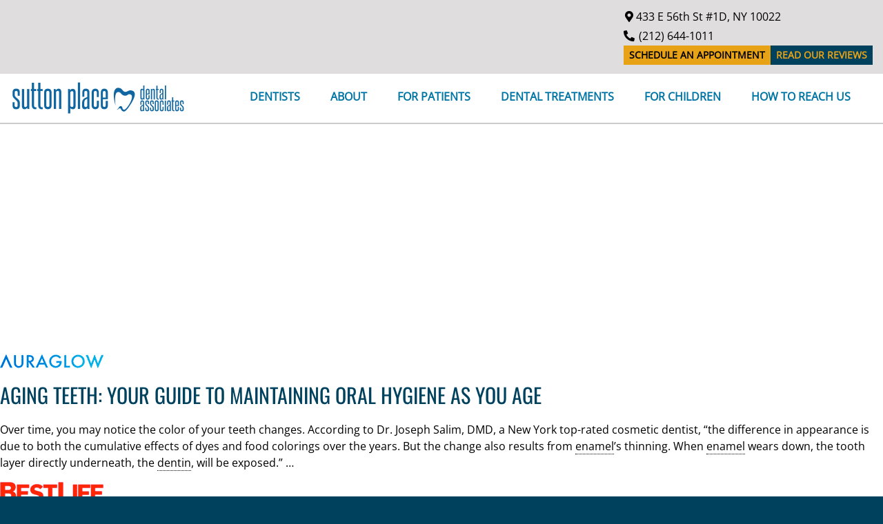

--- FILE ---
content_type: text/html; charset=UTF-8
request_url: https://dev.suttonpda.com/suttonpda-on-the-web-2/
body_size: 26097
content:
<!DOCTYPE html>
<html lang="en-US">
<head>
<meta charset="UTF-8">
<meta name="viewport" content="width=device-width, initial-scale=1">
<link rel="profile" href="http://gmpg.org/xfn/11">

<title>Sutton Place Dental Associates on the Web &#8211; Sutton Place Dental Associates</title>
<meta name='robots' content='noindex, nofollow' />
<link rel="alternate" type="application/rss+xml" title="Sutton Place Dental Associates &raquo; Feed" href="https://dev.suttonpda.com/feed/" />
<link rel="alternate" type="application/rss+xml" title="Sutton Place Dental Associates &raquo; Comments Feed" href="https://dev.suttonpda.com/comments/feed/" />
<link rel="alternate" title="oEmbed (JSON)" type="application/json+oembed" href="https://dev.suttonpda.com/wp-json/oembed/1.0/embed?url=https%3A%2F%2Fdev.suttonpda.com%2Fsuttonpda-on-the-web-2%2F" />
<link rel="alternate" title="oEmbed (XML)" type="text/xml+oembed" href="https://dev.suttonpda.com/wp-json/oembed/1.0/embed?url=https%3A%2F%2Fdev.suttonpda.com%2Fsuttonpda-on-the-web-2%2F&#038;format=xml" />
<style id='wp-img-auto-sizes-contain-inline-css'>
img:is([sizes=auto i],[sizes^="auto," i]){contain-intrinsic-size:3000px 1500px}
/*# sourceURL=wp-img-auto-sizes-contain-inline-css */
</style>
<style id='wp-emoji-styles-inline-css'>

	img.wp-smiley, img.emoji {
		display: inline !important;
		border: none !important;
		box-shadow: none !important;
		height: 1em !important;
		width: 1em !important;
		margin: 0 0.07em !important;
		vertical-align: -0.1em !important;
		background: none !important;
		padding: 0 !important;
	}
/*# sourceURL=wp-emoji-styles-inline-css */
</style>
<style id='wp-block-library-inline-css'>
:root{--wp-block-synced-color:#7a00df;--wp-block-synced-color--rgb:122,0,223;--wp-bound-block-color:var(--wp-block-synced-color);--wp-editor-canvas-background:#ddd;--wp-admin-theme-color:#007cba;--wp-admin-theme-color--rgb:0,124,186;--wp-admin-theme-color-darker-10:#006ba1;--wp-admin-theme-color-darker-10--rgb:0,107,160.5;--wp-admin-theme-color-darker-20:#005a87;--wp-admin-theme-color-darker-20--rgb:0,90,135;--wp-admin-border-width-focus:2px}@media (min-resolution:192dpi){:root{--wp-admin-border-width-focus:1.5px}}.wp-element-button{cursor:pointer}:root .has-very-light-gray-background-color{background-color:#eee}:root .has-very-dark-gray-background-color{background-color:#313131}:root .has-very-light-gray-color{color:#eee}:root .has-very-dark-gray-color{color:#313131}:root .has-vivid-green-cyan-to-vivid-cyan-blue-gradient-background{background:linear-gradient(135deg,#00d084,#0693e3)}:root .has-purple-crush-gradient-background{background:linear-gradient(135deg,#34e2e4,#4721fb 50%,#ab1dfe)}:root .has-hazy-dawn-gradient-background{background:linear-gradient(135deg,#faaca8,#dad0ec)}:root .has-subdued-olive-gradient-background{background:linear-gradient(135deg,#fafae1,#67a671)}:root .has-atomic-cream-gradient-background{background:linear-gradient(135deg,#fdd79a,#004a59)}:root .has-nightshade-gradient-background{background:linear-gradient(135deg,#330968,#31cdcf)}:root .has-midnight-gradient-background{background:linear-gradient(135deg,#020381,#2874fc)}:root{--wp--preset--font-size--normal:16px;--wp--preset--font-size--huge:42px}.has-regular-font-size{font-size:1em}.has-larger-font-size{font-size:2.625em}.has-normal-font-size{font-size:var(--wp--preset--font-size--normal)}.has-huge-font-size{font-size:var(--wp--preset--font-size--huge)}.has-text-align-center{text-align:center}.has-text-align-left{text-align:left}.has-text-align-right{text-align:right}.has-fit-text{white-space:nowrap!important}#end-resizable-editor-section{display:none}.aligncenter{clear:both}.items-justified-left{justify-content:flex-start}.items-justified-center{justify-content:center}.items-justified-right{justify-content:flex-end}.items-justified-space-between{justify-content:space-between}.screen-reader-text{border:0;clip-path:inset(50%);height:1px;margin:-1px;overflow:hidden;padding:0;position:absolute;width:1px;word-wrap:normal!important}.screen-reader-text:focus{background-color:#ddd;clip-path:none;color:#444;display:block;font-size:1em;height:auto;left:5px;line-height:normal;padding:15px 23px 14px;text-decoration:none;top:5px;width:auto;z-index:100000}html :where(.has-border-color){border-style:solid}html :where([style*=border-top-color]){border-top-style:solid}html :where([style*=border-right-color]){border-right-style:solid}html :where([style*=border-bottom-color]){border-bottom-style:solid}html :where([style*=border-left-color]){border-left-style:solid}html :where([style*=border-width]){border-style:solid}html :where([style*=border-top-width]){border-top-style:solid}html :where([style*=border-right-width]){border-right-style:solid}html :where([style*=border-bottom-width]){border-bottom-style:solid}html :where([style*=border-left-width]){border-left-style:solid}html :where(img[class*=wp-image-]){height:auto;max-width:100%}:where(figure){margin:0 0 1em}html :where(.is-position-sticky){--wp-admin--admin-bar--position-offset:var(--wp-admin--admin-bar--height,0px)}@media screen and (max-width:600px){html :where(.is-position-sticky){--wp-admin--admin-bar--position-offset:0px}}

/*# sourceURL=wp-block-library-inline-css */
</style><style id='wp-block-button-inline-css'>
.wp-block-button__link{align-content:center;box-sizing:border-box;cursor:pointer;display:inline-block;height:100%;text-align:center;word-break:break-word}.wp-block-button__link.aligncenter{text-align:center}.wp-block-button__link.alignright{text-align:right}:where(.wp-block-button__link){border-radius:9999px;box-shadow:none;padding:calc(.667em + 2px) calc(1.333em + 2px);text-decoration:none}.wp-block-button[style*=text-decoration] .wp-block-button__link{text-decoration:inherit}.wp-block-buttons>.wp-block-button.has-custom-width{max-width:none}.wp-block-buttons>.wp-block-button.has-custom-width .wp-block-button__link{width:100%}.wp-block-buttons>.wp-block-button.has-custom-font-size .wp-block-button__link{font-size:inherit}.wp-block-buttons>.wp-block-button.wp-block-button__width-25{width:calc(25% - var(--wp--style--block-gap, .5em)*.75)}.wp-block-buttons>.wp-block-button.wp-block-button__width-50{width:calc(50% - var(--wp--style--block-gap, .5em)*.5)}.wp-block-buttons>.wp-block-button.wp-block-button__width-75{width:calc(75% - var(--wp--style--block-gap, .5em)*.25)}.wp-block-buttons>.wp-block-button.wp-block-button__width-100{flex-basis:100%;width:100%}.wp-block-buttons.is-vertical>.wp-block-button.wp-block-button__width-25{width:25%}.wp-block-buttons.is-vertical>.wp-block-button.wp-block-button__width-50{width:50%}.wp-block-buttons.is-vertical>.wp-block-button.wp-block-button__width-75{width:75%}.wp-block-button.is-style-squared,.wp-block-button__link.wp-block-button.is-style-squared{border-radius:0}.wp-block-button.no-border-radius,.wp-block-button__link.no-border-radius{border-radius:0!important}:root :where(.wp-block-button .wp-block-button__link.is-style-outline),:root :where(.wp-block-button.is-style-outline>.wp-block-button__link){border:2px solid;padding:.667em 1.333em}:root :where(.wp-block-button .wp-block-button__link.is-style-outline:not(.has-text-color)),:root :where(.wp-block-button.is-style-outline>.wp-block-button__link:not(.has-text-color)){color:currentColor}:root :where(.wp-block-button .wp-block-button__link.is-style-outline:not(.has-background)),:root :where(.wp-block-button.is-style-outline>.wp-block-button__link:not(.has-background)){background-color:initial;background-image:none}
/*# sourceURL=https://dev.suttonpda.com/wp-includes/blocks/button/style.min.css */
</style>
<style id='wp-block-heading-inline-css'>
h1:where(.wp-block-heading).has-background,h2:where(.wp-block-heading).has-background,h3:where(.wp-block-heading).has-background,h4:where(.wp-block-heading).has-background,h5:where(.wp-block-heading).has-background,h6:where(.wp-block-heading).has-background{padding:1.25em 2.375em}h1.has-text-align-left[style*=writing-mode]:where([style*=vertical-lr]),h1.has-text-align-right[style*=writing-mode]:where([style*=vertical-rl]),h2.has-text-align-left[style*=writing-mode]:where([style*=vertical-lr]),h2.has-text-align-right[style*=writing-mode]:where([style*=vertical-rl]),h3.has-text-align-left[style*=writing-mode]:where([style*=vertical-lr]),h3.has-text-align-right[style*=writing-mode]:where([style*=vertical-rl]),h4.has-text-align-left[style*=writing-mode]:where([style*=vertical-lr]),h4.has-text-align-right[style*=writing-mode]:where([style*=vertical-rl]),h5.has-text-align-left[style*=writing-mode]:where([style*=vertical-lr]),h5.has-text-align-right[style*=writing-mode]:where([style*=vertical-rl]),h6.has-text-align-left[style*=writing-mode]:where([style*=vertical-lr]),h6.has-text-align-right[style*=writing-mode]:where([style*=vertical-rl]){rotate:180deg}
/*# sourceURL=https://dev.suttonpda.com/wp-includes/blocks/heading/style.min.css */
</style>
<style id='wp-block-image-inline-css'>
.wp-block-image>a,.wp-block-image>figure>a{display:inline-block}.wp-block-image img{box-sizing:border-box;height:auto;max-width:100%;vertical-align:bottom}@media not (prefers-reduced-motion){.wp-block-image img.hide{visibility:hidden}.wp-block-image img.show{animation:show-content-image .4s}}.wp-block-image[style*=border-radius] img,.wp-block-image[style*=border-radius]>a{border-radius:inherit}.wp-block-image.has-custom-border img{box-sizing:border-box}.wp-block-image.aligncenter{text-align:center}.wp-block-image.alignfull>a,.wp-block-image.alignwide>a{width:100%}.wp-block-image.alignfull img,.wp-block-image.alignwide img{height:auto;width:100%}.wp-block-image .aligncenter,.wp-block-image .alignleft,.wp-block-image .alignright,.wp-block-image.aligncenter,.wp-block-image.alignleft,.wp-block-image.alignright{display:table}.wp-block-image .aligncenter>figcaption,.wp-block-image .alignleft>figcaption,.wp-block-image .alignright>figcaption,.wp-block-image.aligncenter>figcaption,.wp-block-image.alignleft>figcaption,.wp-block-image.alignright>figcaption{caption-side:bottom;display:table-caption}.wp-block-image .alignleft{float:left;margin:.5em 1em .5em 0}.wp-block-image .alignright{float:right;margin:.5em 0 .5em 1em}.wp-block-image .aligncenter{margin-left:auto;margin-right:auto}.wp-block-image :where(figcaption){margin-bottom:1em;margin-top:.5em}.wp-block-image.is-style-circle-mask img{border-radius:9999px}@supports ((-webkit-mask-image:none) or (mask-image:none)) or (-webkit-mask-image:none){.wp-block-image.is-style-circle-mask img{border-radius:0;-webkit-mask-image:url('data:image/svg+xml;utf8,<svg viewBox="0 0 100 100" xmlns="http://www.w3.org/2000/svg"><circle cx="50" cy="50" r="50"/></svg>');mask-image:url('data:image/svg+xml;utf8,<svg viewBox="0 0 100 100" xmlns="http://www.w3.org/2000/svg"><circle cx="50" cy="50" r="50"/></svg>');mask-mode:alpha;-webkit-mask-position:center;mask-position:center;-webkit-mask-repeat:no-repeat;mask-repeat:no-repeat;-webkit-mask-size:contain;mask-size:contain}}:root :where(.wp-block-image.is-style-rounded img,.wp-block-image .is-style-rounded img){border-radius:9999px}.wp-block-image figure{margin:0}.wp-lightbox-container{display:flex;flex-direction:column;position:relative}.wp-lightbox-container img{cursor:zoom-in}.wp-lightbox-container img:hover+button{opacity:1}.wp-lightbox-container button{align-items:center;backdrop-filter:blur(16px) saturate(180%);background-color:#5a5a5a40;border:none;border-radius:4px;cursor:zoom-in;display:flex;height:20px;justify-content:center;opacity:0;padding:0;position:absolute;right:16px;text-align:center;top:16px;width:20px;z-index:100}@media not (prefers-reduced-motion){.wp-lightbox-container button{transition:opacity .2s ease}}.wp-lightbox-container button:focus-visible{outline:3px auto #5a5a5a40;outline:3px auto -webkit-focus-ring-color;outline-offset:3px}.wp-lightbox-container button:hover{cursor:pointer;opacity:1}.wp-lightbox-container button:focus{opacity:1}.wp-lightbox-container button:focus,.wp-lightbox-container button:hover,.wp-lightbox-container button:not(:hover):not(:active):not(.has-background){background-color:#5a5a5a40;border:none}.wp-lightbox-overlay{box-sizing:border-box;cursor:zoom-out;height:100vh;left:0;overflow:hidden;position:fixed;top:0;visibility:hidden;width:100%;z-index:100000}.wp-lightbox-overlay .close-button{align-items:center;cursor:pointer;display:flex;justify-content:center;min-height:40px;min-width:40px;padding:0;position:absolute;right:calc(env(safe-area-inset-right) + 16px);top:calc(env(safe-area-inset-top) + 16px);z-index:5000000}.wp-lightbox-overlay .close-button:focus,.wp-lightbox-overlay .close-button:hover,.wp-lightbox-overlay .close-button:not(:hover):not(:active):not(.has-background){background:none;border:none}.wp-lightbox-overlay .lightbox-image-container{height:var(--wp--lightbox-container-height);left:50%;overflow:hidden;position:absolute;top:50%;transform:translate(-50%,-50%);transform-origin:top left;width:var(--wp--lightbox-container-width);z-index:9999999999}.wp-lightbox-overlay .wp-block-image{align-items:center;box-sizing:border-box;display:flex;height:100%;justify-content:center;margin:0;position:relative;transform-origin:0 0;width:100%;z-index:3000000}.wp-lightbox-overlay .wp-block-image img{height:var(--wp--lightbox-image-height);min-height:var(--wp--lightbox-image-height);min-width:var(--wp--lightbox-image-width);width:var(--wp--lightbox-image-width)}.wp-lightbox-overlay .wp-block-image figcaption{display:none}.wp-lightbox-overlay button{background:none;border:none}.wp-lightbox-overlay .scrim{background-color:#fff;height:100%;opacity:.9;position:absolute;width:100%;z-index:2000000}.wp-lightbox-overlay.active{visibility:visible}@media not (prefers-reduced-motion){.wp-lightbox-overlay.active{animation:turn-on-visibility .25s both}.wp-lightbox-overlay.active img{animation:turn-on-visibility .35s both}.wp-lightbox-overlay.show-closing-animation:not(.active){animation:turn-off-visibility .35s both}.wp-lightbox-overlay.show-closing-animation:not(.active) img{animation:turn-off-visibility .25s both}.wp-lightbox-overlay.zoom.active{animation:none;opacity:1;visibility:visible}.wp-lightbox-overlay.zoom.active .lightbox-image-container{animation:lightbox-zoom-in .4s}.wp-lightbox-overlay.zoom.active .lightbox-image-container img{animation:none}.wp-lightbox-overlay.zoom.active .scrim{animation:turn-on-visibility .4s forwards}.wp-lightbox-overlay.zoom.show-closing-animation:not(.active){animation:none}.wp-lightbox-overlay.zoom.show-closing-animation:not(.active) .lightbox-image-container{animation:lightbox-zoom-out .4s}.wp-lightbox-overlay.zoom.show-closing-animation:not(.active) .lightbox-image-container img{animation:none}.wp-lightbox-overlay.zoom.show-closing-animation:not(.active) .scrim{animation:turn-off-visibility .4s forwards}}@keyframes show-content-image{0%{visibility:hidden}99%{visibility:hidden}to{visibility:visible}}@keyframes turn-on-visibility{0%{opacity:0}to{opacity:1}}@keyframes turn-off-visibility{0%{opacity:1;visibility:visible}99%{opacity:0;visibility:visible}to{opacity:0;visibility:hidden}}@keyframes lightbox-zoom-in{0%{transform:translate(calc((-100vw + var(--wp--lightbox-scrollbar-width))/2 + var(--wp--lightbox-initial-left-position)),calc(-50vh + var(--wp--lightbox-initial-top-position))) scale(var(--wp--lightbox-scale))}to{transform:translate(-50%,-50%) scale(1)}}@keyframes lightbox-zoom-out{0%{transform:translate(-50%,-50%) scale(1);visibility:visible}99%{visibility:visible}to{transform:translate(calc((-100vw + var(--wp--lightbox-scrollbar-width))/2 + var(--wp--lightbox-initial-left-position)),calc(-50vh + var(--wp--lightbox-initial-top-position))) scale(var(--wp--lightbox-scale));visibility:hidden}}
/*# sourceURL=https://dev.suttonpda.com/wp-includes/blocks/image/style.min.css */
</style>
<style id='wp-block-buttons-inline-css'>
.wp-block-buttons{box-sizing:border-box}.wp-block-buttons.is-vertical{flex-direction:column}.wp-block-buttons.is-vertical>.wp-block-button:last-child{margin-bottom:0}.wp-block-buttons>.wp-block-button{display:inline-block;margin:0}.wp-block-buttons.is-content-justification-left{justify-content:flex-start}.wp-block-buttons.is-content-justification-left.is-vertical{align-items:flex-start}.wp-block-buttons.is-content-justification-center{justify-content:center}.wp-block-buttons.is-content-justification-center.is-vertical{align-items:center}.wp-block-buttons.is-content-justification-right{justify-content:flex-end}.wp-block-buttons.is-content-justification-right.is-vertical{align-items:flex-end}.wp-block-buttons.is-content-justification-space-between{justify-content:space-between}.wp-block-buttons.aligncenter{text-align:center}.wp-block-buttons:not(.is-content-justification-space-between,.is-content-justification-right,.is-content-justification-left,.is-content-justification-center) .wp-block-button.aligncenter{margin-left:auto;margin-right:auto;width:100%}.wp-block-buttons[style*=text-decoration] .wp-block-button,.wp-block-buttons[style*=text-decoration] .wp-block-button__link{text-decoration:inherit}.wp-block-buttons.has-custom-font-size .wp-block-button__link{font-size:inherit}.wp-block-buttons .wp-block-button__link{width:100%}.wp-block-button.aligncenter{text-align:center}
/*# sourceURL=https://dev.suttonpda.com/wp-includes/blocks/buttons/style.min.css */
</style>
<style id='wp-block-paragraph-inline-css'>
.is-small-text{font-size:.875em}.is-regular-text{font-size:1em}.is-large-text{font-size:2.25em}.is-larger-text{font-size:3em}.has-drop-cap:not(:focus):first-letter{float:left;font-size:8.4em;font-style:normal;font-weight:100;line-height:.68;margin:.05em .1em 0 0;text-transform:uppercase}body.rtl .has-drop-cap:not(:focus):first-letter{float:none;margin-left:.1em}p.has-drop-cap.has-background{overflow:hidden}:root :where(p.has-background){padding:1.25em 2.375em}:where(p.has-text-color:not(.has-link-color)) a{color:inherit}p.has-text-align-left[style*="writing-mode:vertical-lr"],p.has-text-align-right[style*="writing-mode:vertical-rl"]{rotate:180deg}
/*# sourceURL=https://dev.suttonpda.com/wp-includes/blocks/paragraph/style.min.css */
</style>
<style id='wp-block-spacer-inline-css'>
.wp-block-spacer{clear:both}
/*# sourceURL=https://dev.suttonpda.com/wp-includes/blocks/spacer/style.min.css */
</style>
<style id='global-styles-inline-css'>
:root{--wp--preset--aspect-ratio--square: 1;--wp--preset--aspect-ratio--4-3: 4/3;--wp--preset--aspect-ratio--3-4: 3/4;--wp--preset--aspect-ratio--3-2: 3/2;--wp--preset--aspect-ratio--2-3: 2/3;--wp--preset--aspect-ratio--16-9: 16/9;--wp--preset--aspect-ratio--9-16: 9/16;--wp--preset--color--black: #000000;--wp--preset--color--cyan-bluish-gray: #abb8c3;--wp--preset--color--white: #ffffff;--wp--preset--color--pale-pink: #f78da7;--wp--preset--color--vivid-red: #cf2e2e;--wp--preset--color--luminous-vivid-orange: #ff6900;--wp--preset--color--luminous-vivid-amber: #fcb900;--wp--preset--color--light-green-cyan: #7bdcb5;--wp--preset--color--vivid-green-cyan: #00d084;--wp--preset--color--pale-cyan-blue: #8ed1fc;--wp--preset--color--vivid-cyan-blue: #0693e3;--wp--preset--color--vivid-purple: #9b51e0;--wp--preset--gradient--vivid-cyan-blue-to-vivid-purple: linear-gradient(135deg,rgb(6,147,227) 0%,rgb(155,81,224) 100%);--wp--preset--gradient--light-green-cyan-to-vivid-green-cyan: linear-gradient(135deg,rgb(122,220,180) 0%,rgb(0,208,130) 100%);--wp--preset--gradient--luminous-vivid-amber-to-luminous-vivid-orange: linear-gradient(135deg,rgb(252,185,0) 0%,rgb(255,105,0) 100%);--wp--preset--gradient--luminous-vivid-orange-to-vivid-red: linear-gradient(135deg,rgb(255,105,0) 0%,rgb(207,46,46) 100%);--wp--preset--gradient--very-light-gray-to-cyan-bluish-gray: linear-gradient(135deg,rgb(238,238,238) 0%,rgb(169,184,195) 100%);--wp--preset--gradient--cool-to-warm-spectrum: linear-gradient(135deg,rgb(74,234,220) 0%,rgb(151,120,209) 20%,rgb(207,42,186) 40%,rgb(238,44,130) 60%,rgb(251,105,98) 80%,rgb(254,248,76) 100%);--wp--preset--gradient--blush-light-purple: linear-gradient(135deg,rgb(255,206,236) 0%,rgb(152,150,240) 100%);--wp--preset--gradient--blush-bordeaux: linear-gradient(135deg,rgb(254,205,165) 0%,rgb(254,45,45) 50%,rgb(107,0,62) 100%);--wp--preset--gradient--luminous-dusk: linear-gradient(135deg,rgb(255,203,112) 0%,rgb(199,81,192) 50%,rgb(65,88,208) 100%);--wp--preset--gradient--pale-ocean: linear-gradient(135deg,rgb(255,245,203) 0%,rgb(182,227,212) 50%,rgb(51,167,181) 100%);--wp--preset--gradient--electric-grass: linear-gradient(135deg,rgb(202,248,128) 0%,rgb(113,206,126) 100%);--wp--preset--gradient--midnight: linear-gradient(135deg,rgb(2,3,129) 0%,rgb(40,116,252) 100%);--wp--preset--font-size--small: 13px;--wp--preset--font-size--medium: 20px;--wp--preset--font-size--large: 36px;--wp--preset--font-size--x-large: 42px;--wp--preset--spacing--20: 0.44rem;--wp--preset--spacing--30: 0.67rem;--wp--preset--spacing--40: 1rem;--wp--preset--spacing--50: 1.5rem;--wp--preset--spacing--60: 2.25rem;--wp--preset--spacing--70: 3.38rem;--wp--preset--spacing--80: 5.06rem;--wp--preset--shadow--natural: 6px 6px 9px rgba(0, 0, 0, 0.2);--wp--preset--shadow--deep: 12px 12px 50px rgba(0, 0, 0, 0.4);--wp--preset--shadow--sharp: 6px 6px 0px rgba(0, 0, 0, 0.2);--wp--preset--shadow--outlined: 6px 6px 0px -3px rgb(255, 255, 255), 6px 6px rgb(0, 0, 0);--wp--preset--shadow--crisp: 6px 6px 0px rgb(0, 0, 0);}:where(.is-layout-flex){gap: 0.5em;}:where(.is-layout-grid){gap: 0.5em;}body .is-layout-flex{display: flex;}.is-layout-flex{flex-wrap: wrap;align-items: center;}.is-layout-flex > :is(*, div){margin: 0;}body .is-layout-grid{display: grid;}.is-layout-grid > :is(*, div){margin: 0;}:where(.wp-block-columns.is-layout-flex){gap: 2em;}:where(.wp-block-columns.is-layout-grid){gap: 2em;}:where(.wp-block-post-template.is-layout-flex){gap: 1.25em;}:where(.wp-block-post-template.is-layout-grid){gap: 1.25em;}.has-black-color{color: var(--wp--preset--color--black) !important;}.has-cyan-bluish-gray-color{color: var(--wp--preset--color--cyan-bluish-gray) !important;}.has-white-color{color: var(--wp--preset--color--white) !important;}.has-pale-pink-color{color: var(--wp--preset--color--pale-pink) !important;}.has-vivid-red-color{color: var(--wp--preset--color--vivid-red) !important;}.has-luminous-vivid-orange-color{color: var(--wp--preset--color--luminous-vivid-orange) !important;}.has-luminous-vivid-amber-color{color: var(--wp--preset--color--luminous-vivid-amber) !important;}.has-light-green-cyan-color{color: var(--wp--preset--color--light-green-cyan) !important;}.has-vivid-green-cyan-color{color: var(--wp--preset--color--vivid-green-cyan) !important;}.has-pale-cyan-blue-color{color: var(--wp--preset--color--pale-cyan-blue) !important;}.has-vivid-cyan-blue-color{color: var(--wp--preset--color--vivid-cyan-blue) !important;}.has-vivid-purple-color{color: var(--wp--preset--color--vivid-purple) !important;}.has-black-background-color{background-color: var(--wp--preset--color--black) !important;}.has-cyan-bluish-gray-background-color{background-color: var(--wp--preset--color--cyan-bluish-gray) !important;}.has-white-background-color{background-color: var(--wp--preset--color--white) !important;}.has-pale-pink-background-color{background-color: var(--wp--preset--color--pale-pink) !important;}.has-vivid-red-background-color{background-color: var(--wp--preset--color--vivid-red) !important;}.has-luminous-vivid-orange-background-color{background-color: var(--wp--preset--color--luminous-vivid-orange) !important;}.has-luminous-vivid-amber-background-color{background-color: var(--wp--preset--color--luminous-vivid-amber) !important;}.has-light-green-cyan-background-color{background-color: var(--wp--preset--color--light-green-cyan) !important;}.has-vivid-green-cyan-background-color{background-color: var(--wp--preset--color--vivid-green-cyan) !important;}.has-pale-cyan-blue-background-color{background-color: var(--wp--preset--color--pale-cyan-blue) !important;}.has-vivid-cyan-blue-background-color{background-color: var(--wp--preset--color--vivid-cyan-blue) !important;}.has-vivid-purple-background-color{background-color: var(--wp--preset--color--vivid-purple) !important;}.has-black-border-color{border-color: var(--wp--preset--color--black) !important;}.has-cyan-bluish-gray-border-color{border-color: var(--wp--preset--color--cyan-bluish-gray) !important;}.has-white-border-color{border-color: var(--wp--preset--color--white) !important;}.has-pale-pink-border-color{border-color: var(--wp--preset--color--pale-pink) !important;}.has-vivid-red-border-color{border-color: var(--wp--preset--color--vivid-red) !important;}.has-luminous-vivid-orange-border-color{border-color: var(--wp--preset--color--luminous-vivid-orange) !important;}.has-luminous-vivid-amber-border-color{border-color: var(--wp--preset--color--luminous-vivid-amber) !important;}.has-light-green-cyan-border-color{border-color: var(--wp--preset--color--light-green-cyan) !important;}.has-vivid-green-cyan-border-color{border-color: var(--wp--preset--color--vivid-green-cyan) !important;}.has-pale-cyan-blue-border-color{border-color: var(--wp--preset--color--pale-cyan-blue) !important;}.has-vivid-cyan-blue-border-color{border-color: var(--wp--preset--color--vivid-cyan-blue) !important;}.has-vivid-purple-border-color{border-color: var(--wp--preset--color--vivid-purple) !important;}.has-vivid-cyan-blue-to-vivid-purple-gradient-background{background: var(--wp--preset--gradient--vivid-cyan-blue-to-vivid-purple) !important;}.has-light-green-cyan-to-vivid-green-cyan-gradient-background{background: var(--wp--preset--gradient--light-green-cyan-to-vivid-green-cyan) !important;}.has-luminous-vivid-amber-to-luminous-vivid-orange-gradient-background{background: var(--wp--preset--gradient--luminous-vivid-amber-to-luminous-vivid-orange) !important;}.has-luminous-vivid-orange-to-vivid-red-gradient-background{background: var(--wp--preset--gradient--luminous-vivid-orange-to-vivid-red) !important;}.has-very-light-gray-to-cyan-bluish-gray-gradient-background{background: var(--wp--preset--gradient--very-light-gray-to-cyan-bluish-gray) !important;}.has-cool-to-warm-spectrum-gradient-background{background: var(--wp--preset--gradient--cool-to-warm-spectrum) !important;}.has-blush-light-purple-gradient-background{background: var(--wp--preset--gradient--blush-light-purple) !important;}.has-blush-bordeaux-gradient-background{background: var(--wp--preset--gradient--blush-bordeaux) !important;}.has-luminous-dusk-gradient-background{background: var(--wp--preset--gradient--luminous-dusk) !important;}.has-pale-ocean-gradient-background{background: var(--wp--preset--gradient--pale-ocean) !important;}.has-electric-grass-gradient-background{background: var(--wp--preset--gradient--electric-grass) !important;}.has-midnight-gradient-background{background: var(--wp--preset--gradient--midnight) !important;}.has-small-font-size{font-size: var(--wp--preset--font-size--small) !important;}.has-medium-font-size{font-size: var(--wp--preset--font-size--medium) !important;}.has-large-font-size{font-size: var(--wp--preset--font-size--large) !important;}.has-x-large-font-size{font-size: var(--wp--preset--font-size--x-large) !important;}
/*# sourceURL=global-styles-inline-css */
</style>
<style id='core-block-supports-inline-css'>
.wp-container-core-buttons-is-layout-765c4724{justify-content:flex-end;}
/*# sourceURL=core-block-supports-inline-css */
</style>

<style id='classic-theme-styles-inline-css'>
/*! This file is auto-generated */
.wp-block-button__link{color:#fff;background-color:#32373c;border-radius:9999px;box-shadow:none;text-decoration:none;padding:calc(.667em + 2px) calc(1.333em + 2px);font-size:1.125em}.wp-block-file__button{background:#32373c;color:#fff;text-decoration:none}
/*# sourceURL=/wp-includes/css/classic-themes.min.css */
</style>
<link rel='stylesheet' id='kaya-style-css' href='https://dev.suttonpda.com/wp-content/themes/kaya/style.min.css?ver=1706109505' media='all' />
<link rel='stylesheet' id='kaya-child-style-css' href='https://dev.suttonpda.com/wp-content/themes/kaya-child/style.css?ver=1728854214' media='all' />
<link rel='stylesheet' id='font-awesome-kaya-css' href='https://dev.suttonpda.com/wp-content/themes/kaya/inc/fontawesome-free-5.13.0-web/css/all.min.css?ver=6.9' media='all' />
<link rel='stylesheet' id='wprevpro_w3-css' href='https://dev.suttonpda.com/wp-content/plugins/wp-review-slider-pro/public/css/wprevpro_w3_min.css?ver=12.6.1_1' media='all' />
<style id='wprevpro_w3-inline-css'>
#wprev-slider-1 .wprevpro_star_imgs{color:#FDD314;}#wprev-slider-1 .wprsp-star{color:#FDD314;}#wprev-slider-1 .wprevpro_star_imgs span.svgicons{background:#FDD314;}#wprev-slider-1 .wprev_preview_bradius_T8{border-radius:0px;}#wprev-slider-1 .wprev_preview_bg1_T8{background:#fdfdfd;}#wprev-slider-1 .wprev_preview_bg2_T8{background:#eeeeee;}#wprev-slider-1 .wprev_preview_tcolor1_T8{color:#555555;}#wprev-slider-1 .wprev_preview_tcolor2_T8{color:#555555;}#wprev-slider-1 .wprs_rd_more, #wprev-slider-1 .wprs_rd_less, #wprev-slider-1 .wprevpro_btn_show_rdpop{color:#0000ee;}#wprev-slider-1 .wprevpro_star_imgs span.svgicons{width:18px;height:18px;}#wprev-slider-1 .wprevsiteicon{height:32px;}#wprs_nav_1{display:none;}#wprev-slider-1_widget .wprevpro_star_imgs{color:#FDD314;}#wprev-slider-1_widget .wprsp-star{color:#FDD314;}#wprev-slider-1_widget .wprevpro_star_imgs span.svgicons{background:#FDD314;}#wprev-slider-1_widget .wprev_preview_bradius_T8_widget{border-radius:0px;}#wprev-slider-1_widget .wprev_preview_bg1_T8_widget{background:#fdfdfd;}#wprev-slider-1_widget .wprev_preview_bg2_T8_widget{background:#eeeeee;}#wprev-slider-1_widget .wprev_preview_tcolor1_T8_widget{color:#555555;}#wprev-slider-1_widget .wprev_preview_tcolor2_T8_widget{color:#555555;}#wprev-slider-1_widget .wprs_rd_more, #wprev-slider-1_widget .wprs_rd_less, #wprev-slider-1_widget .wprevpro_btn_show_rdpop{color:#0000ee;}#wprev-slider-1_widget .wprevpro_star_imgs span.svgicons{width:18px;height:18px;}#wprev-slider-1_widget .wprevsiteicon{height:32px;}#wprs_nav_1_widget{display:none;}#wprev-slider-8 .wprevpro_star_imgs{color:#FDD314;}#wprev-slider-8 .wprsp-star{color:#FDD314;}#wprev-slider-8 .wprevpro_star_imgs span.svgicons{background:#FDD314;}#wprev-slider-8 .wprev_preview_bradius_T8{border-radius:0px;}#wprev-slider-8 .wprev_preview_bg1_T8{background:rgb(255,255,255);}#wprev-slider-8 .wprev_preview_bg2_T8{background:#eeeeee;}#wprev-slider-8 .wprev_preview_tcolor1_T8{color:#555555;}#wprev-slider-8 .wprev_preview_tcolor2_T8{color:#555555;}#wprev-slider-8 .wprs_rd_more, #wprev-slider-8 .wprs_rd_less, #wprev-slider-8 .wprevpro_btn_show_rdpop{color:#00425e;}#wprev-slider-8 .wprevpro_star_imgs span.svgicons{width:18px;height:18px;}#wprev-slider-8 .wprevsiteicon{height:32px;}.brnprevclass{border-width:0px !important}.brnprevclass{border-radius:0px !important}.brnprevclass{background-color:#dd9933 !important}.brnprevclass:hover{background-color:#00000066 !important}.brnprevclass.current{background-color:#00000066 !important}.brnprevclass{color:#000000 !important}.brnprevclass{font-size:18px !important}.brnprevclass{padding-top:20px !important}.brnprevclass{padding-bottom:20px !important}.brnprevclass{padding-left:20px !important}.brnprevclass{padding-right:20px !important}#wprev-slider-8_widget .wprevpro_star_imgs{color:#FDD314;}#wprev-slider-8_widget .wprsp-star{color:#FDD314;}#wprev-slider-8_widget .wprevpro_star_imgs span.svgicons{background:#FDD314;}#wprev-slider-8_widget .wprev_preview_bradius_T8_widget{border-radius:0px;}#wprev-slider-8_widget .wprev_preview_bg1_T8_widget{background:rgb(255,255,255);}#wprev-slider-8_widget .wprev_preview_bg2_T8_widget{background:#eeeeee;}#wprev-slider-8_widget .wprev_preview_tcolor1_T8_widget{color:#555555;}#wprev-slider-8_widget .wprev_preview_tcolor2_T8_widget{color:#555555;}#wprev-slider-8_widget .wprs_rd_more, #wprev-slider-8_widget .wprs_rd_less, #wprev-slider-8_widget .wprevpro_btn_show_rdpop{color:#00425e;}#wprev-slider-8_widget .wprevpro_star_imgs span.svgicons{width:18px;height:18px;}#wprev-slider-8_widget .wprevsiteicon{height:32px;}.brnprevclass{border-width:0px !important}.brnprevclass{border-radius:0px !important}.brnprevclass{background-color:#dd9933 !important}.brnprevclass:hover{background-color:#00000066 !important}.brnprevclass.current{background-color:#00000066 !important}.brnprevclass{color:#000000 !important}.brnprevclass{font-size:18px !important}.brnprevclass{padding-top:20px !important}.brnprevclass{padding-bottom:20px !important}.brnprevclass{padding-left:20px !important}.brnprevclass{padding-right:20px !important}#wprev-slider-9 .wprevpro_star_imgs{color:#FDD314;}#wprev-slider-9 .wprsp-star{color:#FDD314;}#wprev-slider-9 .wprevpro_star_imgs span.svgicons{background:#FDD314;}#wprev-slider-9 .wprev_preview_bradius_T6{border-radius:0px;}#wprev-slider-9 .wprev_preview_bg1_T6{background:#fdfdfd;}#wprev-slider-9 .wprev_preview_bg2_T6{background:#eeeeee;}#wprev-slider-9 .wprev_preview_tcolor1_T6{color:#555555;}#wprev-slider-9 .wprev_preview_tcolor2_T6{color:#555555;}#wprev-slider-9 .wprs_rd_more, #wprev-slider-9 .wprs_rd_less, #wprev-slider-9 .wprevpro_btn_show_rdpop{color:#0000ee;}#wprev-slider-9 .wprevpro_star_imgs span.svgicons{width:18px;height:18px;}#wprev-slider-9 .wprevsiteicon{height:32px;}.brnprevclass{border-width:0px !important}.brnprevclass{background-color:#000000 !important}.brnprevclass:hover{background-color:#00000066 !important}.brnprevclass.current{background-color:#00000066 !important}.brnprevclass{color:#ffffff !important}.brnprevclass{font-size:15px !important}.brnprevclass{padding-top:10px !important}.brnprevclass{padding-bottom:10px !important}.brnprevclass{padding-left:50px !important}.brnprevclass{padding-right:50px !important}#wprev-slider-9_widget .wprevpro_star_imgs{color:#FDD314;}#wprev-slider-9_widget .wprsp-star{color:#FDD314;}#wprev-slider-9_widget .wprevpro_star_imgs span.svgicons{background:#FDD314;}#wprev-slider-9_widget .wprev_preview_bradius_T6_widget{border-radius:0px;}#wprev-slider-9_widget .wprev_preview_bg1_T6_widget{background:#fdfdfd;}#wprev-slider-9_widget .wprev_preview_bg2_T6_widget{background:#eeeeee;}#wprev-slider-9_widget .wprev_preview_tcolor1_T6_widget{color:#555555;}#wprev-slider-9_widget .wprev_preview_tcolor2_T6_widget{color:#555555;}#wprev-slider-9_widget .wprs_rd_more, #wprev-slider-9_widget .wprs_rd_less, #wprev-slider-9_widget .wprevpro_btn_show_rdpop{color:#0000ee;}#wprev-slider-9_widget .wprevpro_star_imgs span.svgicons{width:18px;height:18px;}#wprev-slider-9_widget .wprevsiteicon{height:32px;}.brnprevclass{border-width:0px !important}.brnprevclass{background-color:#000000 !important}.brnprevclass:hover{background-color:#00000066 !important}.brnprevclass.current{background-color:#00000066 !important}.brnprevclass{color:#ffffff !important}.brnprevclass{font-size:15px !important}.brnprevclass{padding-top:10px !important}.brnprevclass{padding-bottom:10px !important}.brnprevclass{padding-left:50px !important}.brnprevclass{padding-right:50px !important}#wprev-slider-10 .wprevpro_star_imgs{color:#FDD314;}#wprev-slider-10 .wprsp-star{color:#FDD314;}#wprev-slider-10 .wprevpro_star_imgs span.svgicons{background:#FDD314;}#wprev-slider-10 .wprev_preview_bradius_T8{border-radius:0px;}#wprev-slider-10 .wprev_preview_bg1_T8{background:#fdfdfd;}#wprev-slider-10 .wprev_preview_bg2_T8{background:#eeeeee;}#wprev-slider-10 .wprev_preview_tcolor1_T8{color:#555555;}#wprev-slider-10 .wprev_preview_tcolor2_T8{color:#555555;}#wprev-slider-10 .wprs_rd_more, #wprev-slider-10 .wprs_rd_less, #wprev-slider-10 .wprevpro_btn_show_rdpop{color:#dd9933;}#wprev-slider-10 .wprevpro_star_imgs span.svgicons{width:18px;height:18px;}#wprev-slider-10 .wprevsiteicon{height:32px;}.brnprevclass{border-width:0px !important}.brnprevclass{border-radius:0px !important}.brnprevclass{background-color:#00425e !important}.brnprevclass:hover{background-color:#00000066 !important}.brnprevclass.current{background-color:#00000066 !important}.brnprevclass{color:#ffffff !important}.brnprevclass{font-size:18px !important}.brnprevclass{padding-top:10px !important}.brnprevclass{padding-bottom:10px !important}.brnprevclass{padding-left:10px !important}.brnprevclass{padding-right:10px !important}#wprev-slider-10_widget .wprevpro_star_imgs{color:#FDD314;}#wprev-slider-10_widget .wprsp-star{color:#FDD314;}#wprev-slider-10_widget .wprevpro_star_imgs span.svgicons{background:#FDD314;}#wprev-slider-10_widget .wprev_preview_bradius_T8_widget{border-radius:0px;}#wprev-slider-10_widget .wprev_preview_bg1_T8_widget{background:#fdfdfd;}#wprev-slider-10_widget .wprev_preview_bg2_T8_widget{background:#eeeeee;}#wprev-slider-10_widget .wprev_preview_tcolor1_T8_widget{color:#555555;}#wprev-slider-10_widget .wprev_preview_tcolor2_T8_widget{color:#555555;}#wprev-slider-10_widget .wprs_rd_more, #wprev-slider-10_widget .wprs_rd_less, #wprev-slider-10_widget .wprevpro_btn_show_rdpop{color:#dd9933;}#wprev-slider-10_widget .wprevpro_star_imgs span.svgicons{width:18px;height:18px;}#wprev-slider-10_widget .wprevsiteicon{height:32px;}.brnprevclass{border-width:0px !important}.brnprevclass{border-radius:0px !important}.brnprevclass{background-color:#00425e !important}.brnprevclass:hover{background-color:#00000066 !important}.brnprevclass.current{background-color:#00000066 !important}.brnprevclass{color:#ffffff !important}.brnprevclass{font-size:18px !important}.brnprevclass{padding-top:10px !important}.brnprevclass{padding-bottom:10px !important}.brnprevclass{padding-left:10px !important}.brnprevclass{padding-right:10px !important}#wprev-slider-11 .wprevpro_star_imgs{color:#FDD314;}#wprev-slider-11 .wprsp-star{color:#FDD314;}#wprev-slider-11 .wprevpro_star_imgs span.svgicons{background:#FDD314;}#wprev-slider-11 .wprev_preview_bradius_T6{border-radius:0px;}#wprev-slider-11 .wprev_preview_bg1_T6{background:#fdfdfd;}#wprev-slider-11 .wprev_preview_bg2_T6{background:#eeeeee;}#wprev-slider-11 .wprev_preview_tcolor1_T6{color:#555555;}#wprev-slider-11 .wprev_preview_tcolor2_T6{color:#555555;}#wprev-slider-11 .wprs_rd_more, #wprev-slider-11 .wprs_rd_less, #wprev-slider-11 .wprevpro_btn_show_rdpop{color:#0000ee;}#wprs_nav_11{display:none;}@media only screen and (max-width:600px){.wprs_nav_arrow_11{display:none;}}.brnprevclass{border-width:0px !important}.brnprevclass{background-color:#e09900 !important}.brnprevclass:hover{background-color:#00000066 !important}.brnprevclass.current{background-color:#00000066 !important}.brnprevclass{color:#ffffff !important}.brnprevclass{font-size:15px !important}#wprev-slider-11_widget .wprevpro_star_imgs{color:#FDD314;}#wprev-slider-11_widget .wprsp-star{color:#FDD314;}#wprev-slider-11_widget .wprevpro_star_imgs span.svgicons{background:#FDD314;}#wprev-slider-11_widget .wprev_preview_bradius_T6_widget{border-radius:0px;}#wprev-slider-11_widget .wprev_preview_bg1_T6_widget{background:#fdfdfd;}#wprev-slider-11_widget .wprev_preview_bg2_T6_widget{background:#eeeeee;}#wprev-slider-11_widget .wprev_preview_tcolor1_T6_widget{color:#555555;}#wprev-slider-11_widget .wprev_preview_tcolor2_T6_widget{color:#555555;}#wprev-slider-11_widget .wprs_rd_more, #wprev-slider-11_widget .wprs_rd_less, #wprev-slider-11_widget .wprevpro_btn_show_rdpop{color:#0000ee;}#wprs_nav_11_widget{display:none;}@media only screen and (max-width:600px){.wprs_nav_arrow_11_widget{display:none;}}.brnprevclass{border-width:0px !important}.brnprevclass{background-color:#e09900 !important}.brnprevclass:hover{background-color:#00000066 !important}.brnprevclass.current{background-color:#00000066 !important}.brnprevclass{color:#ffffff !important}.brnprevclass{font-size:15px !important}
/*# sourceURL=wprevpro_w3-inline-css */
</style>
<script src="https://dev.suttonpda.com/wp-includes/js/jquery/jquery.min.js?ver=3.7.1" id="jquery-core-js"></script>
<script src="https://dev.suttonpda.com/wp-includes/js/jquery/jquery-migrate.min.js?ver=3.4.1" id="jquery-migrate-js"></script>
<script src="https://dev.suttonpda.com/wp-content/plugins/wp-review-slider-pro/public/js/wprs-combined.min.js?ver=12.6.1_1" id="wp-review-slider-pro_unslider_comb-min-js"></script>
<script id="wp-review-slider-pro_plublic-min-js-extra">
var wprevpublicjs_script_vars = {"wpfb_nonce":"473c57f64c","wpfb_ajaxurl":"https://dev.suttonpda.com/wp-admin/admin-ajax.php","wprevpluginsurl":"https://dev.suttonpda.com/wp-content/plugins/wp-review-slider-pro","page_id":"525"};
//# sourceURL=wp-review-slider-pro_plublic-min-js-extra
</script>
<script src="https://dev.suttonpda.com/wp-content/plugins/wp-review-slider-pro/public/js/wprev-public.min.js?ver=12.6.1_1" id="wp-review-slider-pro_plublic-min-js"></script>
<link rel="https://api.w.org/" href="https://dev.suttonpda.com/wp-json/" /><link rel="alternate" title="JSON" type="application/json" href="https://dev.suttonpda.com/wp-json/wp/v2/pages/525" /><link rel="EditURI" type="application/rsd+xml" title="RSD" href="https://dev.suttonpda.com/xmlrpc.php?rsd" />
<meta name="generator" content="WordPress 6.9" />
<link rel="canonical" href="https://dev.suttonpda.com/suttonpda-on-the-web-2/" />
<link rel='shortlink' href='https://dev.suttonpda.com/?p=525' />
<!-- Load Customizer CSS settings -->
<style>

html {
	background: #00425e;
}

#page {
	background-color: #ffffff;
	}

#masthead .announcement-bar {
	background: #555555;
	color: #ffffff;
}
#masthead .announcement-button,
#masthead .announcement-button:visited {
	background: #181818;
	color: #ffffff;
}
#masthead .announcement-button:hover,
#masthead .announcement-button:active {
	background: #ffffff;
	color: #181818;
}

body, p, button, input, select, textarea, .elementor-widget-text-editor {
	color: #000000;
	font-weight: 400;
	line-height: 1.5em;
	letter-spacing: 0px;
	font-family: 
		OpenSans;
}
h1, h2, h3, h4, h5, h6 {
	color: #00425e;
	font-weight: 400;
	letter-spacing: 0px;
	font-family: 
		"Oswald";
}
h1, .h1, .elementor-widget-heading h1.elementor-heading-title {
	font-size: 2.25rem;
	line-height: 1.5em;
}
h2, .h2, .elementor-widget-heading h2.elementor-heading-title {
	font-size: 1.875rem;
	line-height: 1.5em;
}
h3, .h3, .elementor-widget-heading h3.elementor-heading-title {
	font-size: 1.375rem;
	line-height: 1.5em;
}
h4, .widget-title, .h4, .elementor-widget-heading h4.elementor-heading-title {
	font-size: 1.25rem;
	line-height: 1.5em;
}
h5, .h5, .elementor-widget-heading h5.elementor-heading-title {
	font-size: 1.25rem;
	line-height: 1.5em;
}
h6, .h6, .elementor-widget-heading h6.elementor-heading-title {
	font-size: 1.15rem;
	line-height: 1.5em;
}
@media screen and (max-width: 767px) {
		h1, .h1, .elementor-widget-heading h1.elementor-heading-title {
		font-size: 1.575rem;
	}
	h2, .h2, .elementor-widget-heading h2.elementor-heading-title {
		font-size: 1.40625rem;
	}
	h3, .h3, .elementor-widget-heading h3.elementor-heading-title {
		font-size: 1.1rem;
	}
	h4, .h4, .elementor-widget-heading h4.elementor-heading-title {
		font-size: 1.125rem;
	}
	h5, .h5, .elementor-widget-heading h5.elementor-heading-title {
		font-size: 1.125rem;
	}
	h6, .h6, .elementor-widget-heading h6.elementor-heading-title {
		font-size: 1.035rem;
	}
}
body {
	font-size: 1rem;
}
.social-icons .fab,
.social-icons .fas {
	background: #181818;
	font-size: 1.1rem;
}
.social-icons .fab:hover,
.social-icons .fas:hover {
	background: #ffbe4d;
}
.social-icons .fab:before,
.social-icons .fas:before  {
	color: #ffbe4d;
}
.social-icons .fab:hover:before,
.social-icons .fas:hover:before {
	color: #181818;
}
body a, body a:visited {
	color: #0f66a1;
}
body a:hover, body a:active {
	color: #0f66a1;
}
#masthead {
	background: #ffffff;
}
.top-header {
	background: #dfddde;
	color: #000000;
}
.top-header p,
.top-header a,
.top-header a:visited,
.top-header a:hover {
	color: #000000;
}
#colophon {
	background: #00425e;
}
#colophon, #colophon p {
	color: #ffffff;
}
#colophon a:not(.social-icon-single) {
	color: #ffbe4d;
}
#colophon h2, #colophon h3, #colophon h4, #colophon h5, #colophon h6 {
	color: #ffffff;
}
#colophon .site-info, #colophon .site-info p {
	background: #00425e;
	color: #ffffff;
}
#colophon .site-info a,
#colophon .site-info a:visited {
	color: #ffbe4d;
}
#colophon .site-info a:hover,
#colophon .site-info a:active {
	color: #ffbe4d;
}
#masthead #site-navigation a, #masthead .menu-toggle, #masthead #site-navigation, .main-navigation ul ul {
	background: #ffffff;
	color: #0075a5;
}
#masthead #site-navigation a:hover,
#masthead #site-navigation a:active {
	color: #ffffff;
	background: #0075a5;
}
#page-hero-area {
	}
#masthead #site-navigation .menu-item a:hover,
#masthead #site-navigation .menu-item a:focus,
#masthead #site-navigation .menu-item a:active, 
#masthead .menu-toggle:hover, 
#masthead .menu-toggle:focus, 
#masthead .menu-toggle:active {
	color: #0075a5;
}
body .ff-default .ff-el-form-control {
			border-radius: 0px;
	}
body button,
body button:visited,
body a.button,
body a.button:visited, 
body input[type=button],
body input[type=reset],
body input[type=submit],
body .elementor-button,
body .elementor-button.elementor-size-sm,
body .elementor-button.elementor-size-md,
body .elementor-button.elementor-size-lg,
body .elementor-button:visited,
body .wp-block-button__link,
body .wp-block-button__link:visited,
body #colophon .wp-block-button__link,
body #colophon .wp-block-button__link:visited,
body .fluentform .ff_upload_btn.ff-btn,
body form.frm-fluent-form .ff-btn-submit:not(.ff_btn_no_style),
body form.frm-fluent-form .ff-btn-submit {
	background: #e8a216;
	color: #000000;
	border-color: #005dc4;
	border-width: 0px;
			border-radius: 0px;
		border-style: solid;
}
body button:active, 
body button:hover, 
body a.button:hover, 
body a.button:active, 
body input[type=button]:active, 
body input[type=button]:hover, 
body input[type=reset]:active, 
body input[type=reset]:hover, 
body input[type=submit]:hover, 
body input[type=submit]:active,
body .elementor-button:hover,
body .elementor-button:active,
body .wp-block-button__link:hover,
body .wp-block-button__link:active,
body #colophon .wp-block-button__link:hover,
body #colophon .wp-block-button__link:active,
body .fluentform .ff_upload_btn.ff-btn:hover,
body form.frm-fluent-form .ff-btn-submit:hover,
body .fluentform .ff_upload_btn.ff-btn:active,
body form.frm-fluent-form .ff-btn-submit:active {
	background: #00425e;
	color: #ffbe4d;
	border-color: #005dc4;
}

html .woocommerce a.button,
html .woocommerce a.button:visited,
html .woocommerce #respond input#submit.alt, 
html .woocommerce a.button.alt, 
html .woocommerce a.button.alt:visited, 
html .woocommerce button.button.alt, 
html .woocommerce button.button.alt:visited, 
html .woocommerce input.button.alt,
html :where(body:not(.woocommerce-block-theme-has-button-styles)) .woocommerce button.button {
	background: #0075a5;
	color: #ffffff;
}

html .woocommerce a.button:hover,
html .woocommerce a.button:active,
html .woocommerce #respond input#submit.alt:hover, 
html .woocommerce a.button.alt:hover, 
html .woocommerce button.button.alt:hover, 
html .woocommerce input.button.alt:hover,
html .woocommerce #respond input#submit.alt:active, 
html .woocommerce a.button.alt:active, 
html .woocommerce button.button.alt:active, 
html .woocommerce input.button.alt:active,
html :where(body:not(.woocommerce-block-theme-has-button-styles)) .woocommerce button.button:hover,
html :where(body:not(.woocommerce-block-theme-has-button-styles)) .woocommerce button.button:active {
	background: #005dc4;
	color: #181818;
}

html .woocommerce div.product p.price, 
html .woocommerce div.product span.price,
html .woocommerce ul.products li.product .price,
html .woocommerce-message::before,
html .woocommerce div.product .stock {
	color: #77a464;
}

html .woocommerce span.onsale {
	background: #77a464;
}
html .woocommerce-message {
	border-top-color: #77a464;
}

	#content, body .vc_row[data-vc-full-width="true"] > .wpb_column, header:not(#masthead) .container, #content .container {
		max-width: 1140px;
		margin: auto;
	}
	#colophon .container {
		max-width: 1140px;
		margin: auto;
	}
:not(.normal-width) .vc_row.vc_row-fluid, .footer-columns.container {
	max-width: 1140px;
}



</style>
<!-- End Load Customizer CSS settings -->
<link rel="icon" href="https://dev.suttonpda.com/wp-content/uploads/2024/01/Sutton-Favicon.png" sizes="32x32" />
<link rel="icon" href="https://dev.suttonpda.com/wp-content/uploads/2024/01/Sutton-Favicon.png" sizes="192x192" />
<link rel="apple-touch-icon" href="https://dev.suttonpda.com/wp-content/uploads/2024/01/Sutton-Favicon.png" />
<meta name="msapplication-TileImage" content="https://dev.suttonpda.com/wp-content/uploads/2024/01/Sutton-Favicon.png" />
		<style id="wp-custom-css">
			ul.menuinpost {
  list-style-type: none;
  padding-left: 0px;
}

.site-footer {
  margin-top: 50px;
}

.gb-container-082cff55 {
    min-height: 500px;
    display: flex;
    /* align-items: stretch; */
    justify-content: center;
}



@media screen and (max-width: 980px) {
    .gb-container-082cff55 {
    min-height: auto;
			}
	}

@media screen and (max-width: 980px) {
    .blue-right-angle {
       padding-bottom: 0px;
			}
	}

.hide
{
    display : none;
}

.mega-current-menu-item
{
    font-weight: 950;
}

/* Bold text on active menu item */
.current-menu-item a {font-weight:800 !important;}
}
 
		</style>
		<link rel='stylesheet' id='cmtooltip-css' href='https://dev.suttonpda.com/wp-content/plugins/enhanced-tooltipglossary/assets/css/tooltip.min.css?ver=4.5.2' media='all' />
<style id='cmtooltip-inline-css'>
#tt {
				z-index: 1500;
		}

					#tt #ttcont div.glossaryItemTitle {
			color: #000000 !important;
			}
		
					#tt #ttcont div.glossaryItemTitle {
			background-color: #transparent !important;
			padding: 0 !important;
			margin: 0px !important;
			border-top: 10px solid transparent;
			border-bottom: 10px solid transparent;
			}
		
					#tt #ttcont div.glossaryItemTitle {
			font-size: 13px !important;
			}
		
		#tt #ttcont div.glossaryItemBody {
		padding: 0;
					font-size: 13px;
				}
		#tt #ttcont .mobile-link{
					font-size: 13px;
				}

		.mobile-link a.glossaryLink {
		color: #fff !important;
		}
		.mobile-link:before{content: "Term link:  "}

		
		
		.tiles ul.glossaryList li {
		min-width: 85px !important;
		width:85px !important;
		}
		.tiles ul.glossaryList span { min-width:85px; width:85px;  }
		.cm-glossary.tiles.big ul.glossaryList a { min-width:179px; width:179px }
		.cm-glossary.tiles.big ul.glossaryList span { min-width:179px; width:179px; }

				span.glossaryLink, a.glossaryLink {
		border-bottom: dotted 1px #000000;				}
		span.glossaryLink.temporary, a.glossaryLink.temporary {
		border-bottom: dotted 1px #eeff11;		}
		span.glossaryLink:hover, a.glossaryLink:hover {
		border-bottom: solid 1px #333333;				}

				.glossaryList .glossary-link-title {
		font-weight: normal !important;
		}

		
					#tt #tt-btn-close{ color: #222 !important}
		
		.cm-glossary.grid ul.glossaryList li[class^='ln']  { width: 200px !important}

					#tt #tt-btn-close{
			direction: rtl;
			font-size: 20px !important
			}
		
		
		

		
					#tt #ttcont a{color: #2EA3F2 !important}
		
		
		
					#ttcont {
			box-shadow: 0px 0px 20px #666666;
			-moz-box-shadow: 0px 0px 20px #666666;
			-webkit-box-shadow: 0px 0px 20px #666666;
			}
					.cm-glossary.term-carousel .slick-slide,
			.cm-glossary.tiles-with-definition ul > li { height: 250px !important}
					.cm-glossary.tiles-with-definition ul {
			grid-template-columns: repeat(auto-fill, 220px) !important;
			}
		
		.glossary-search-wrapper {
		display: inline-block;
				}


		
		input.glossary-search-term {
				outline: none;
																}


		
		
		button.glossary-search.button {
		outline: none;
												}
/*# sourceURL=cmtooltip-inline-css */
</style>
<link rel='stylesheet' id='dashicons-css' href='https://dev.suttonpda.com/wp-includes/css/dashicons.min.css?ver=6.9' media='all' />
</head>

<body class="wp-singular page-template-default page page-id-525 wp-theme-kaya wp-child-theme-kaya-child group-blog">
	
<div id="page" class="site">

	<header id="masthead" class="site-header ">
	<a class="skip-link screen-reader-text" href="#content">Skip to content</a>

	
						<div class="top-header">
				<div class="container flexbox">
					<div class="">
											</div>
					<div class="">
						<section id="block-7" class="widget widget_block">


<p><a href="https://www.google.com/maps/place/Sutton+Place+Dental+Associates/@40.7572355,-73.9620286,15z/data=!4m5!3m4!1s0x0:0x7fa8487e9873c13f!8m2!3d40.7572355!4d-73.9620286"><i class="fas fa-map-marker-alt"></i> 433 E 56th St #1D, NY 10022</a></p>



<p><i class="fas fa-phone-alt"></i> <a href="tel:2126441011">(212) 644-1011</a></p>




<div class="wp-block-buttons full-width-mobile is-content-justification-right is-layout-flex wp-container-core-buttons-is-layout-765c4724 wp-block-buttons-is-layout-flex">
<div class="wp-block-button"><a class="wp-block-button__link wp-element-button" href="https://www.localmed.com/widgets/abc0965b-85eb-4980-ac72-579387a96022/" target="_blank" rel="noreferrer noopener">Schedule an Appointment</a></div>



<div class="wp-block-button blue-button"><a class="wp-block-button__link wp-element-button" href="/patients-reviews/">Read Our Reviews</a></div>
</div>

</section>					</div>
				</div>
			</div>
			<div class="clear"></div>
				<div class="container flexbox">
			<div class=""><div class="site-branding"><a href="https://dev.suttonpda.com"><img src="https://dev.suttonpda.com/wp-content/uploads/2024/01/spda-logo.png" alt="Sutton Place Dental Associates" width="250" height=""></a></div><!-- .site-branding --></div><div class=""><nav id="site-navigation" class="main-navigation"><div class="menu-primary-container"><ul id="primary-menu" class="menu"><li id="menu-item-2928" class="menu-item menu-item-type-post_type menu-item-object-page menu-item-has-children menu-item-2928"><a href="https://dev.suttonpda.com/dentists/">DENTISTS</a>
<ul class="sub-menu">
	<li id="menu-item-557" class="menu-item menu-item-type-post_type menu-item-object-page menu-item-557"><a href="https://dev.suttonpda.com/dentists/mina-elahi/">Mina Elahi, DDS</a></li>
	<li id="menu-item-558" class="menu-item menu-item-type-post_type menu-item-object-page menu-item-558"><a href="https://dev.suttonpda.com/dentists/salim-joseph-dmd/">Joseph Salim, DMD, FICD</a></li>
	<li id="menu-item-553" class="menu-item menu-item-type-post_type menu-item-object-page menu-item-553"><a href="https://dev.suttonpda.com/dentists/shapari-nazeri/">Shapari Nazeri, DDS</a></li>
	<li id="menu-item-559" class="menu-item menu-item-type-post_type menu-item-object-page menu-item-559"><a href="https://dev.suttonpda.com/dentists/michael-reshad-dds/">Michael Reshad, DDS</a></li>
	<li id="menu-item-555" class="menu-item menu-item-type-post_type menu-item-object-page menu-item-555"><a href="https://dev.suttonpda.com/dentists/matthew-malek/">Matthew Malek, DDS</a></li>
	<li id="menu-item-554" class="menu-item menu-item-type-post_type menu-item-object-page menu-item-554"><a href="https://dev.suttonpda.com/dentists/bahram-modiri/">Bahram Modiri, DDS</a></li>
</ul>
</li>
<li id="menu-item-2929" class="menu-item menu-item-type-custom menu-item-object-custom current-menu-ancestor current-menu-parent menu-item-has-children menu-item-2929"><a href="https://dev.suttonpda.com/sutton-place-dental-spirit/">ABOUT</a>
<ul class="sub-menu">
	<li id="menu-item-561" class="menu-item menu-item-type-post_type menu-item-object-page menu-item-561"><a href="https://dev.suttonpda.com/what-patients-say-about-spda/">Patients’ Reviews: What to Expect</a></li>
	<li id="menu-item-1515" class="menu-item menu-item-type-post_type menu-item-object-page menu-item-1515"><a href="https://dev.suttonpda.com/sutton-place-dental-spirit/">Sutton Place Dental Spirit</a></li>
	<li id="menu-item-548" class="menu-item menu-item-type-post_type menu-item-object-page menu-item-548"><a href="https://dev.suttonpda.com/sutton-place-dental-new-york/">Our Mission</a></li>
	<li id="menu-item-500" class="menu-item menu-item-type-post_type menu-item-object-page menu-item-500"><a href="https://dev.suttonpda.com/gallery/">Gallery</a></li>
	<li id="menu-item-549" class="menu-item menu-item-type-post_type menu-item-object-page current-menu-item page_item page-item-525 current_page_item menu-item-549"><a href="https://dev.suttonpda.com/suttonpda-on-the-web-2/" aria-current="page">Sutton Place Dental Associates on the Web</a></li>
	<li id="menu-item-562" class="menu-item menu-item-type-post_type menu-item-object-page menu-item-562"><a href="https://dev.suttonpda.com/accessibility/">Accessibility Statement</a></li>
</ul>
</li>
<li id="menu-item-563" class="menu-item menu-item-type-custom menu-item-object-custom menu-item-has-children menu-item-563"><a href="#">FOR PATIENTS</a>
<ul class="sub-menu">
	<li id="menu-item-564" class="menu-item menu-item-type-post_type menu-item-object-page menu-item-564"><a href="https://dev.suttonpda.com/opening-hours/">Office Hours</a></li>
	<li id="menu-item-546" class="menu-item menu-item-type-post_type menu-item-object-page menu-item-546"><a href="https://dev.suttonpda.com/insurance-payment-plans-credit-card-acceptance/">Insurance, Payment Plans and Credit Card Acceptance</a></li>
	<li id="menu-item-545" class="menu-item menu-item-type-post_type menu-item-object-page menu-item-545"><a href="https://dev.suttonpda.com/technology-2/">Technology</a></li>
	<li id="menu-item-547" class="menu-item menu-item-type-post_type menu-item-object-page menu-item-547"><a href="https://dev.suttonpda.com/frequently-asked-dental-questions/">FAQ’s</a></li>
</ul>
</li>
<li id="menu-item-2986" class="menu-item menu-item-type-post_type menu-item-object-page menu-item-has-children menu-item-2986"><a href="https://dev.suttonpda.com/dental-treatments/">DENTAL TREATMENTS</a>
<ul class="sub-menu">
	<li id="menu-item-1243" class="menu-item menu-item-type-post_type menu-item-object-post menu-item-1243"><a href="https://dev.suttonpda.com/dental-fillings/">Dental Fillings</a></li>
	<li id="menu-item-1244" class="menu-item menu-item-type-post_type menu-item-object-post menu-item-1244"><a href="https://dev.suttonpda.com/plaque-tartar-control/">Plaque and Tartar Control</a></li>
	<li id="menu-item-1245" class="menu-item menu-item-type-post_type menu-item-object-post menu-item-1245"><a href="https://dev.suttonpda.com/mouthguards/">Mouthguards</a></li>
	<li id="menu-item-1246" class="menu-item menu-item-type-post_type menu-item-object-post menu-item-1246"><a href="https://dev.suttonpda.com/wisdom-teeth/">Wisdom Teeth</a></li>
	<li id="menu-item-1247" class="menu-item menu-item-type-post_type menu-item-object-post menu-item-1247"><a href="https://dev.suttonpda.com/root-canal-therapy-2/">Root Canal Therapy</a></li>
	<li id="menu-item-1248" class="menu-item menu-item-type-post_type menu-item-object-page menu-item-1248"><a href="https://dev.suttonpda.com/dental-treatments/">More Treatments</a></li>
	<li id="menu-item-1249" class="menu-item menu-item-type-post_type menu-item-object-post menu-item-1249"><a href="https://dev.suttonpda.com/all-on-4-dental-implants-dentures/">All-on-4</a></li>
	<li id="menu-item-1252" class="menu-item menu-item-type-post_type menu-item-object-post menu-item-1252"><a href="https://dev.suttonpda.com/dental-implants-specialists-midtown-nyc/">Dental Implants Specialists</a></li>
	<li id="menu-item-1253" class="menu-item menu-item-type-post_type menu-item-object-post menu-item-1253"><a href="https://dev.suttonpda.com/front-teeth-dental-implants/">Front Teeth Dental Implants</a></li>
	<li id="menu-item-1254" class="menu-item menu-item-type-post_type menu-item-object-post menu-item-1254"><a href="https://dev.suttonpda.com/mini-dental-implants/">Mini Dental Implants</a></li>
	<li id="menu-item-1255" class="menu-item menu-item-type-post_type menu-item-object-post menu-item-1255"><a href="https://dev.suttonpda.com/implants-versus-traditional-dentures/">Implants Versus Traditional Dentures</a></li>
	<li id="menu-item-1250" class="menu-item menu-item-type-post_type menu-item-object-post menu-item-1250"><a href="https://dev.suttonpda.com/cosmetic-dental-bonding/">Cosmetic Dental Bonding</a></li>
	<li id="menu-item-1276" class="menu-item menu-item-type-post_type menu-item-object-post menu-item-1276"><a href="https://dev.suttonpda.com/invisalign-clear-braces-aligners-specialists-manhattan/">Invisalign Clear Braces</a></li>
	<li id="menu-item-1277" class="menu-item menu-item-type-post_type menu-item-object-post menu-item-1277"><a href="https://dev.suttonpda.com/porcelain-dental-crowns/">Porcelain Dental Crowns</a></li>
	<li id="menu-item-1278" class="menu-item menu-item-type-post_type menu-item-object-post menu-item-1278"><a href="https://dev.suttonpda.com/porcelain-onlays-inlays/">Porcelain Onlays and Inlays</a></li>
	<li id="menu-item-1279" class="menu-item menu-item-type-post_type menu-item-object-post menu-item-1279"><a href="https://dev.suttonpda.com/porcelain-veneers-chips-stains-cracks-gaps/">Porcelain Veneers</a></li>
	<li id="menu-item-1280" class="menu-item menu-item-type-post_type menu-item-object-post menu-item-1280"><a href="https://dev.suttonpda.com/removing-black-line-around-dental-crown/">Removing Black Line From a Crown</a></li>
	<li id="menu-item-1281" class="menu-item menu-item-type-post_type menu-item-object-post menu-item-1281"><a href="https://dev.suttonpda.com/smile-makeover-mid-town-nyc/">Smile Makeover</a></li>
	<li id="menu-item-1282" class="menu-item menu-item-type-post_type menu-item-object-post menu-item-1282"><a href="https://dev.suttonpda.com/traditional-dental-bridges/">What are Traditional Dental Bridges?</a></li>
	<li id="menu-item-1251" class="menu-item menu-item-type-post_type menu-item-object-post menu-item-1251"><a href="https://dev.suttonpda.com/swelling-bleeding-receding-gums-ny/">Bleeding and Receding Gums</a></li>
	<li id="menu-item-1283" class="menu-item menu-item-type-post_type menu-item-object-post menu-item-1283"><a href="https://dev.suttonpda.com/zoom-teeth-whitening-nyc/">Zoom Teeth Whitening</a></li>
	<li id="menu-item-1285" class="menu-item menu-item-type-post_type menu-item-object-post menu-item-1285"><a href="https://dev.suttonpda.com/gum-graft-gum-disease-surgery/">Gum Graft</a></li>
	<li id="menu-item-1284" class="menu-item menu-item-type-post_type menu-item-object-post menu-item-1284"><a href="https://dev.suttonpda.com/crown-lengthening-procedure/">Crown Lengthening</a></li>
	<li id="menu-item-1286" class="menu-item menu-item-type-post_type menu-item-object-page menu-item-1286"><a href="https://dev.suttonpda.com/dentists/michael-reshad-dds/">Periodontics</a></li>
	<li id="menu-item-1287" class="menu-item menu-item-type-post_type menu-item-object-post menu-item-1287"><a href="https://dev.suttonpda.com/minimally-invasive-gum-grafting-techniques/">Minimally Invasive Gum Grafting Techniques</a></li>
	<li id="menu-item-1288" class="menu-item menu-item-type-post_type menu-item-object-post menu-item-1288"><a href="https://dev.suttonpda.com/pocket-reduction-osseous-surgery-ny/">Pocket Reduction Surgery</a></li>
	<li id="menu-item-1289" class="menu-item menu-item-type-post_type menu-item-object-post menu-item-1289"><a href="https://dev.suttonpda.com/scaling-root-planing-new-york/">Scaling &#038; Root Planing</a></li>
</ul>
</li>
<li id="menu-item-550" class="menu-item menu-item-type-post_type menu-item-object-page menu-item-550"><a href="https://dev.suttonpda.com/dental-for-children/">FOR CHILDREN</a></li>
<li id="menu-item-2396" class="menu-item menu-item-type-post_type menu-item-object-page menu-item-2396"><a href="https://dev.suttonpda.com/how-to-reach-us-2/">HOW TO REACH US</a></li>
</ul></div></nav></div>			
		</div><!-- .container -->

				</header><!-- #masthead -->


	
	<div id="content" class="site-content full-width ">




	<div id="primary" class="content-area ">
		<main id="main" class="site-main">

			
<article id="post-525" class="post-525 page type-page status-publish has-post-thumbnail hentry">
	
	<div class="entry-content">
		<h1 class="wp-block-heading white-text mb10" style="text-transform:uppercase">SUTTON PLACE DENTAL ASSOCIATES ON THE WEB</h1>





<div style="height:250px" aria-hidden="true" class="wp-block-spacer"></div>







<figure class="wp-block-image size-full"><img decoding="async" width="150" height="21" src="https://dev.suttonpda.com/wp-content/uploads/2021/02/auraglow.png" alt="Auraglow" class="wp-image-345"/></figure>





<h2 class="wp-block-heading">AGING TEETH: YOUR GUIDE TO MAINTAINING ORAL HYGIENE AS YOU AGE</h2>



<p>Over time, you may notice the color of your teeth changes. According to Dr. Joseph Salim, DMD, a New York top-rated cosmetic dentist, &ldquo;the difference in appearance is due to both the cumulative effects of dyes and food colorings over the years. But the change also results from&nbsp;<span class="glossaryLink"  aria-describedby="tt"  data-cmtooltip="&lt;div class=glossaryItemBody&gt;&amp;lt;!-- wp:paragraph --&amp;gt;The hard, glossy, white outer shell of your teeth.&amp;lt;br/&amp;gt;&amp;lt;!-- /wp:paragraph --&amp;gt;&lt;/div&gt;"  data-gt-translate-attributes='[{"attribute":"data-cmtooltip", "format":"html"}]'  tabindex='0' role='link'>enamel</span>&rsquo;s thinning. When&nbsp;<span class="glossaryLink"  aria-describedby="tt"  data-cmtooltip="&lt;div class=glossaryItemBody&gt;&amp;lt;!-- wp:paragraph --&amp;gt;The hard, glossy, white outer shell of your teeth.&amp;lt;br/&amp;gt;&amp;lt;!-- /wp:paragraph --&amp;gt;&lt;/div&gt;"  data-gt-translate-attributes='[{"attribute":"data-cmtooltip", "format":"html"}]'  tabindex='0' role='link'>enamel</span>&nbsp;wears down, the tooth layer directly underneath, the&nbsp;<span class="glossaryLink"  aria-describedby="tt"  data-cmtooltip="&lt;div class=glossaryItemBody&gt;&amp;lt;!-- wp:paragraph --&amp;gt;The softer, darker, naturally yellow, bony tissue underneath enamel.&amp;lt;br/&amp;gt;&amp;lt;!-- /wp:paragraph --&amp;gt;&lt;/div&gt;"  data-gt-translate-attributes='[{"attribute":"data-cmtooltip", "format":"html"}]'  tabindex='0' role='link'>dentin</span>, will be exposed.&rdquo; &hellip;</p>







<figure class="wp-block-image size-full"><img decoding="async" width="150" height="29" src="https://dev.suttonpda.com/wp-content/uploads/2021/09/BestLife.png" alt="Best life" class="wp-image-389"/></figure>





<h2 class="wp-block-heading">IF YOU DO THIS WHILE DRINKING WATER, YOU COULD BE DAMAGING YOUR TEETH</h2>



<p>&ldquo;The damage resulting from chewing ice is not reversible in adults, since&nbsp;<span class="glossaryLink"  aria-describedby="tt"  data-cmtooltip="&lt;div class=glossaryItemBody&gt;&amp;lt;!-- wp:paragraph --&amp;gt;The hard, glossy, white outer shell of your teeth.&amp;lt;br/&amp;gt;&amp;lt;!-- /wp:paragraph --&amp;gt;&lt;/div&gt;"  data-gt-translate-attributes='[{"attribute":"data-cmtooltip", "format":"html"}]'  tabindex='0' role='link'>enamel</span>&nbsp;does not grow back,&rdquo; says Joseph Salim, DMD, founder of Sutton Place Dental Associates. &ldquo;Once damaged, the only solution to chipped teeth is veneers, dental bonding, or fillings.&rdquo; And for more reasons to pay attention to your mouth, If You See This in Your Mouth, Your Heart Attack Risk Is High, Study Says&hellip;</p>







<figure class="wp-block-image size-full"><img decoding="async" width="150" height="57" src="https://dev.suttonpda.com/wp-content/uploads/2021/02/best-products.png" alt="BEST PRODUCTS" class="wp-image-346"/></figure>





<h2 class="wp-block-heading">12 BEST PACIFIERS TO SOOTHE YOUR BABY, ACCORDING TO EXPERTS</h2>



<p>Pacifiers aren&#x2019;t just good at soothing your baby and giving parents a few minutes of peace, it turns out that they have many other benefits for babies as well. Dr. Joseph Salim, DMD of Sutton Place Dental Associates, tells Best Products that they can also help a baby developmentally, and that &#x201C;even in premature babies who are not yet able to latch on to the breast or who are fed with a nasogastric tube, the use of a pacifier can help develop the ability to suck and swallow. This will later facilitate breast or bottle milk feeding.&#x201D; &#x2026;</p>







<figure class="wp-block-image size-full"><img loading="lazy" decoding="async" width="148" height="25" src="https://dev.suttonpda.com/wp-content/uploads/2021/09/bluehost_blog.png" alt="bluehost" class="wp-image-394"/></figure>





<h2 class="wp-block-heading">SMALL BUSINESS EXPERTS SHARE THE LESSONS THEY LEARNED FROM THE CHALLENGES OF 2020</h2>



<p>Supporting and listening to employees was a top lesson for the year. Joseph Salim, founder of Sutton Place Dental Associates, says he spent time checking in with his employees every day, lending an ear and offering help where he could.<br>&#x201C;By so doing, you not only create a positive and productive work environment, but you also give them a voice.&#x201D;</p>







<figure class="wp-block-image size-full"><img loading="lazy" decoding="async" width="150" height="41" src="https://dev.suttonpda.com/wp-content/uploads/2021/09/bustle.png" alt="Bustle" class="wp-image-395"/></figure>





<h2 class="wp-block-heading">DENTISTS SAY THIS TEETH WHITENING HACK FROM TIKTOK ACTUALLY WORKS</h2>



<p><strong>How To Naturally Whiten Your Teeth At Home</strong><br>Of course, brushing with the two green fruits combined with baking soda isn&#x2019;t the only way to whiten your teeth at home. If you&#x2019;re looking for other natural teeth whitening tricks, simply eat more high-fiber foods like apples, celery, pears, almonds, and carrots&#x2026;</p>







<figure class="wp-block-image size-full"><img loading="lazy" decoding="async" width="150" height="47" src="https://dev.suttonpda.com/wp-content/uploads/2021/09/ceo_blog_nation.png" alt="cbnation" class="wp-image-396"/></figure>





<h2 class="wp-block-heading">16 ENTREPRENEURS EXPLAIN THE CEO HACK THAT MAKES THEM SUCCESSFUL</h2>



<p>Effective leaders serve best when they show humility and compassion towards those whom they seek to lead. They build relationships based on trust. They are always ready and eager to help others, as they coach and mentor their team members to be the best they can be. Every person is unique, with different characteristics and skillsets. A strong leader realizes that no two persons are alike, and thus is able to respect others while tapping into the potentials of his or her team members.</p>







<figure class="wp-block-image size-full"><img loading="lazy" decoding="async" width="150" height="49" src="https://dev.suttonpda.com/wp-content/uploads/2021/09/cheapism.png" alt="cheapism" class="wp-image-397"/></figure>





<h2 class="wp-block-heading">45 UNHEALTHY HABITS YOU NEED TO RETHINK</h2>



<p>Brushing your teeth just isn&#x2019;t enough to maintain good oral hygiene. Flossing is the only thing that can cleanse the contact points between teeth to prevent what are called interproximal cavities and inflammation of the gums leading to gum disease. &#x201C;Another corollary of not flossing is that many people end up over-brushing forcefully to make their teeth feel cleaner,&#x201D; Salim says. &#x201C;This mistake causes trauma and leads to irreversible recession of the gums.&#x201D;</p>







<figure class="wp-block-image size-full"><img loading="lazy" decoding="async" width="150" height="52" src="https://dev.suttonpda.com/wp-content/uploads/2021/09/dentaly-org.png" alt="Dentaly" class="wp-image-403"/></figure>





<h2 class="wp-block-heading">BEST CHARCOAL TOOTHPASTE FOR TEETH WHITENING: FLAVORS, BRANDS, REVIEWS</h2>



<p>I have personally tried charcoal toothpaste a few times, and I can&#x2019;t say whether it has helped me or not. I don&#x2019;t think these kinds of toothpaste are harmful to use, but their benefits have hardly been studied. Hence, the jury remains out (on their usage). To date, very little research has been done on their effectiveness&#x2026;</p>







<figure class="wp-block-image size-full"><img loading="lazy" decoding="async" width="150" height="17" src="https://dev.suttonpda.com/wp-content/uploads/2021/09/Eatthis.png" alt="Eat this, not that" class="wp-image-390"/></figure>





<h2 class="wp-block-heading">WHAT HAPPENS TO YOUR BODY WHEN YOU DRINK APPLE JUICE</h2>



<p>Dr. J. Salim, DMD, explains that the &#x201C;matrix effect&#x201D; is to blame for many of the health concerns that come when you drink apple juice. For those unfamiliar with this effect, it refers to the fact that fructose, the organic sugar found in fruit, naturally occurs within a matrix of fibers, minerals and vitamins&#x2026;</p>







<figure class="wp-block-image size-full"><img loading="lazy" decoding="async" width="150" height="17" src="https://dev.suttonpda.com/wp-content/uploads/2021/09/Eatthis.png" alt="Eat this, not that" class="wp-image-390"/></figure>





<h2 class="wp-block-heading">NASTY HYGIENE HABITS YOU DIDN&#x2019;T KNOW YOU HAD, SAY EXPERTS</h2>



<p>Even those who are the most conscientious about their hygiene can inadvertently be doing damage to their own health. That&#x2019;s the case with those who really get in there with the toothbrush. &#x201C;As an NYC dentist, I would say that one of the bad habits I have encountered in patients and friends (alike) is brushing one&#x2019;s teeth way too hard,&#x201D; says Joseph Salim, DMD of Sutton Place Dental Associates&#x2026;</p>







<figure class="wp-block-image size-full"><img loading="lazy" decoding="async" width="150" height="32" src="https://dev.suttonpda.com/wp-content/uploads/2021/02/hello_giggles.png" alt="Hello Giggles" class="wp-image-350"/></figure>





<h2 class="wp-block-heading">THIS IS WHAT HAPPENS TO YOUR BODY WHEN YOU STOP FLOSSING</h2>



<p>According to Dr. Joseph Salim, owner and founder of Sutton Place Dental Associates, we essentially get cavities in two ways: Through the grooves, pits, and fissures of the chewing surfaces of our back teeth, or at the contact point between two adjacent teeth &#x2026;</p>







<figure class="wp-block-image size-full"><img loading="lazy" decoding="async" width="150" height="24" src="https://dev.suttonpda.com/wp-content/uploads/2021/02/healthline.png" alt="healthline" class="wp-image-348"/></figure>





<h2 class="wp-block-heading">9 FOODS AND DRINKS THAT CAN STAIN YOUR TEETH</h2>



<p>According to Joseph Salim, DMD, acidic foods and drinks like red wine can roughen and open up the pores within the&nbsp;<span class="glossaryLink"  aria-describedby="tt"  data-cmtooltip="&lt;div class=glossaryItemBody&gt;&amp;lt;!-- wp:paragraph --&amp;gt;The hard, glossy, white outer shell of your teeth.&amp;lt;br/&amp;gt;&amp;lt;!-- /wp:paragraph --&amp;gt;&lt;/div&gt;"  data-gt-translate-attributes='[{"attribute":"data-cmtooltip", "format":"html"}]'  tabindex='0' role='link'>enamel</span>&nbsp;of your teeth.<br>&ldquo;As the&nbsp;<span class="glossaryLink"  aria-describedby="tt"  data-cmtooltip="&lt;div class=glossaryItemBody&gt;&amp;lt;!-- wp:paragraph --&amp;gt;The hard, glossy, white outer shell of your teeth.&amp;lt;br/&amp;gt;&amp;lt;!-- /wp:paragraph --&amp;gt;&lt;/div&gt;"  data-gt-translate-attributes='[{"attribute":"data-cmtooltip", "format":"html"}]'  tabindex='0' role='link'>enamel</span>&nbsp;becomes rougher and its overall surface area increases, this can pave the way for the colors found within foods and beverages we consume to become etched to the surface of your teeth,&rdquo; Salim says &hellip;</p>







<figure class="wp-block-image size-full"><img loading="lazy" decoding="async" width="150" height="24" src="https://dev.suttonpda.com/wp-content/uploads/2021/02/healthline.png" alt="healthline" class="wp-image-348"/></figure>





<h2 class="wp-block-heading">HOW WILL YOU KNOW WHEN A CROWN NEEDS TO BE REPLACED?</h2>



<p>According to Michael H. Reshad, DDS, of Sutton Place Dental Associates, the only way to know if a crown needs to be replaced is by clinical examination or dental X-ray.<br>&#x201C;If the existence of decay is visible, either clinically or radiographically, the crown needs to be replaced,&#x201D; he says.<br>Reshad also says if there are any open margins where the crown isn&#x2019;t seated properly on the tooth, or there&#x2019;s a gap between the crown and the tooth, the crown needs to be changed&#x2026;</p>







<figure class="wp-block-image size-full"><img loading="lazy" decoding="async" width="150" height="24" src="https://dev.suttonpda.com/wp-content/uploads/2021/02/healthline.png" alt="healthline" class="wp-image-348"/></figure>





<h2 class="wp-block-heading">WHICH FOODS AND DRINKS CAN STAIN YOUR TEETH?</h2>



<p>According to Joseph Salim, DMD, acidic foods and drinks like red wine can roughen and open up the pores within the&nbsp;<span class="glossaryLink"  aria-describedby="tt"  data-cmtooltip="&lt;div class=glossaryItemBody&gt;&amp;lt;!-- wp:paragraph --&amp;gt;The hard, glossy, white outer shell of your teeth.&amp;lt;br/&amp;gt;&amp;lt;!-- /wp:paragraph --&amp;gt;&lt;/div&gt;"  data-gt-translate-attributes='[{"attribute":"data-cmtooltip", "format":"html"}]'  tabindex='0' role='link'>enamel</span>&nbsp;of your teeth.<br>&ldquo;As the&nbsp;<span class="glossaryLink"  aria-describedby="tt"  data-cmtooltip="&lt;div class=glossaryItemBody&gt;&amp;lt;!-- wp:paragraph --&amp;gt;The hard, glossy, white outer shell of your teeth.&amp;lt;br/&amp;gt;&amp;lt;!-- /wp:paragraph --&amp;gt;&lt;/div&gt;"  data-gt-translate-attributes='[{"attribute":"data-cmtooltip", "format":"html"}]'  tabindex='0' role='link'>enamel</span>&nbsp;becomes rougher and its overall surface area increases, this can pave the way for the colors found within foods and beverages we consume to become etched to the surface of your teeth,&rdquo; Salim says&hellip;</p>







<figure class="wp-block-image size-full"><img loading="lazy" decoding="async" width="150" height="23" src="https://dev.suttonpda.com/wp-content/uploads/2021/09/insider.png" alt="INSIDER" class="wp-image-406"/></figure>





<h2 class="wp-block-heading">THE 7 BEST FLOSSING ALTERNATIVES FOR KEEPING YOUR GUMS HEALTHY, ACCORDING TO DENTISTS</h2>



<p>Water flossers and airflossers work by spraying water, mouthwash, air, or a combination of these between the teeth. Now, if you&#x2019;re considering a water flosser, chances are pretty high you&#x2019;re considering a Waterpik. However, Joseph Salim, DMD, a cosmetic dentist in New York, told Insider the Sonicare Airfloss Pro/Ultra is actually his first choice of products for lazy flossers.</p>







<figure class="wp-block-image size-full"><img loading="lazy" decoding="async" width="150" height="8" src="https://dev.suttonpda.com/wp-content/uploads/2021/09/live-strong.png" alt="LIVESTRONG" class="wp-image-408"/></figure>





<h2 class="wp-block-heading">WHY YOUR TOOTH MIGHT HURT WHEN YOU EXERCISE</h2>



<p>&ldquo;Sensitivity increases, especially when your mouth is open and the cold blast can directly hit your teeth,&rdquo; says Joseph Salim, DMD, dentist and founder of Sutton Place Dental Associates in New York City. If you have receding gums and the roots are exposed to the cold, Dr. Salim says you may experience pain and sensitivity. &ldquo;Your teeth lack&nbsp;<span class="glossaryLink"  aria-describedby="tt"  data-cmtooltip="&lt;div class=glossaryItemBody&gt;&amp;lt;!-- wp:paragraph --&amp;gt;The hard, glossy, white outer shell of your teeth.&amp;lt;br/&amp;gt;&amp;lt;!-- /wp:paragraph --&amp;gt;&lt;/div&gt;"  data-gt-translate-attributes='[{"attribute":"data-cmtooltip", "format":"html"}]'  tabindex='0' role='link'>enamel</span>&nbsp;and have no insulation against the cold stimuli,&rdquo; he says.</p>







<figure class="wp-block-image size-full"><img loading="lazy" decoding="async" width="150" height="8" src="https://dev.suttonpda.com/wp-content/uploads/2021/09/live-strong.png" alt="LIVESTRONG" class="wp-image-408"/></figure>





<h2 class="wp-block-heading">THE 14 BEST TOOTHACHE REMEDIES, ACCORDING TO DENTISTS</h2>



<p>&#x201C;Garlic is a popular remedy for toothaches, especially when the pain is due to the presence of cavities,&#x201D; says Joseph Salim, DMD, a dentist at Sutton Place Dental Associates in New York City.<br>To use garlic for a toothache, he recommends chopping a clove of garlic and applying it to the painful area for its numbing effect. He also suggests chewing slices of raw onion because, like garlic, it may help relieve pain caused by inflammation of the gums.</p>







<figure class="wp-block-image size-full"><img loading="lazy" decoding="async" width="150" height="150" src="https://dev.suttonpda.com/wp-content/uploads/2021/02/owlguru.png" alt="Owlguru" class="wp-image-354"/></figure>





<h2 class="wp-block-heading">DENTISTS: SALARY, JOB DESCRIPTION, HOW TO BECOME ONE, AND QUIZ</h2>



<p>The key to becoming a better listener is to value and respect others. If we consider others as worthy as ourselves, we are much more likely to pay attention to what they say.</p>



<p>To improve in this, we should pretend that we are a reporter, listening to what the other person has to say, without having the tools to record what they are uttering.</p>



<p>In other words, we should challenge ourselves to summarize what that person just said, concisely and accurately, if we were obligated to do so &#x2026;</p>







<figure class="wp-block-image size-full"><img loading="lazy" decoding="async" width="150" height="150" src="https://dev.suttonpda.com/wp-content/uploads/2021/02/owlguru.png" alt="Owlguru" class="wp-image-354"/></figure>





<h2 class="wp-block-heading"><br>DENTAL HYGIENISTS: SALARY, JOB DESCRIPTION, HOW TO BECOME ONE, AND QUIZ</h2>



<p>Working experience from Shahrzad KosariSource: Direct</p>



<p>I am a hygienist working in NYC at Sutton Place Dental Associates.</p>



<p>I work as an independent health professional in collaboration with Dr. Joseph Salim at Sutton Place Dental Associates.</p>



<p>My task is not only to ensure patients&#x2019; good dental hygiene during my interactions with them, but I also focus on the prevention of pathologies and therapies related to the teeth and mouth &#x2026;</p>







<figure class="wp-block-image size-full"><img loading="lazy" decoding="async" width="150" height="146" src="https://dev.suttonpda.com/wp-content/uploads/2021/02/parade-media.png" alt="PARADE MEDIA" class="wp-image-356"/></figure>





<h2 class="wp-block-heading">BOTOX CAN HELP TMJ&#x2014;SHOULD YOU GET IT?</h2>



<p>Botox is priced per unit and varies based on geography, but is approximately $10-$20 per unit. TMJ usually affects people bilaterally, making the cost of TMJ for Botox approximately $250-750. Dr. Joseph Salim, a cosmetic dentist in New York City, says that, &#x201C;On average, a person needs 20 units of botox on each side of the face, at a cost of 12 dollars per unit. In other words, it costs about 480 dollars to do this treatment &#x2026;</p>







<figure class="wp-block-image size-full"><img loading="lazy" decoding="async" width="150" height="47" src="https://dev.suttonpda.com/wp-content/uploads/2021/02/krdo-tv.png" alt="KRDO TV" class="wp-image-352"/></figure>





<h2 class="wp-block-heading"><br>BUSINESS STRATEGIES FOR SMES TO RECOVER IN 2021</h2>



<p>We are a multi-specialty dental office. In 2021 we plan to bring more specialists into the practice to see patients needing orthodontic or endodontic work. Hence, we will no longer have to send them outside to other providers (which previously led to a loss of revenue from those referrals, since there is no revenue sharing with other outside providers in dentistry) &#x2026;</p>







<figure class="wp-block-image size-full"><img loading="lazy" decoding="async" width="150" height="41" src="https://dev.suttonpda.com/wp-content/uploads/2024/01/nymag_g.png.webp" alt="New York magazine" class="wp-image-709"/></figure>





<h2 class="wp-block-heading"><br>THE FACE MASKS DOCTORS, DENTISTS, AND OTHER HEALTH-CARE WORKERS BUY THEMSELVES</h2>



<p>Dentist Joseph Salim of Sutton Place Dental Associates custom-ordered masks from OC Mask with his practice&#x2019;s logo for everyone who works at his practice. The mask has an antiseptic liner and, with three layers of cloth, it&#x2019;s thick enough for sufficient filtration. While he wears a medical-grade mask in the office, he says that for everyday wear this cloth one is &#x201C;lighter, more breathable [and] much more comfortable.&#x201D;</p>







<figure class="wp-block-image size-full"><img loading="lazy" decoding="async" width="150" height="18" src="https://dev.suttonpda.com/wp-content/uploads/2021/09/Sleepopolis.png" alt="SLEEPOPOLiS" class="wp-image-392"/></figure>





<h2 class="wp-block-heading"><br>TAKING CARE OF YOUR MOUTH CAN HELP IMPROVE YOUR SLEEP &#x2014; HERE&#x2019;S HOW</h2>



<p>According to Dr. Joseph Salim of Sutton Place Dental Associates, SB can cause you to wake up often throughout the night.</p>







<figure class="wp-block-image size-full"><img loading="lazy" decoding="async" width="150" height="54" src="https://dev.suttonpda.com/wp-content/uploads/2021/09/totalwellness.png" alt="TOTALWELLNESS" class="wp-image-415"/></figure>





<h2 class="wp-block-heading"><br>23 EXPERT ANXIETY MANAGEMENT TECHNIQUES TO HELP YOUR EMPLOYEES</h2>



<p>The most common symptoms we have encountered is fear of infection and possibly even death as a result of exposure to the virus, and loss of potential income and job security.</p>



<p>As a practicing dentist, we have incorporated several techniques to combat this issue. We were closed for 11 weeks and reopened on June 1. We knew several patents and staff members had fear and anxiety regarding the pandemic, as expressed by their emails and phone calls&#x2026;</p>







<figure class="wp-block-image size-full"><img loading="lazy" decoding="async" width="146" height="25" src="https://dev.suttonpda.com/wp-content/uploads/2021/09/upjourney.png" alt="UPJOURNEY" class="wp-image-416"/></figure>





<h2 class="wp-block-heading"><br>WHY WORRYING IS A WASTE OF TIME [25+ REASONS]</h2>



<p>A very wise thinker, Ostad Elahi, once said that &#x201C;Everything worthwhile needs to either have a material benefit or a spiritual one; otherwise, it is worthless.&#x201D;<br>Worrying is one of those worthless things that accomplish nothing and creates fear.<br>It will also paralyze you from taking the proper course of action. For you to accomplish your goals, you need to be at your optimal level of physical, psychological, and spiritual well-being. Worrying will undoubtedly take you out of that zone, decreasing the likelihood of accomplishing your objectives&#x2026;</p>







<figure class="wp-block-image size-full"><img loading="lazy" decoding="async" width="146" height="25" src="https://dev.suttonpda.com/wp-content/uploads/2021/09/upjourney.png" alt="UPJOURNEY" class="wp-image-416"/></figure>





<h2 class="wp-block-heading"><br>30+ REASONS WHY KINDNESS IS IMPORTANT</h2>



<p>According to a highly respected Eastern thinker, Ostad Elahi, &#x201C;Kindness towards others permeates their hearts and wins them over.&#x201D;<br>If you like to influence people and capture their minds and hearts positively, you need to be genuinely kind to them. If this kindness is not real and is full of ulterior motives, it will not have a lasting effect&#x2026;</p>


	</div><!-- .entry-content -->

	</article><!-- #post-## -->

		</main><!-- #main -->
	</div><!-- #primary -->



	</div><!-- #content -->

			<footer id="colophon" class="site-footer">
			<h2 class="screen-reader-text">Footer</h2>
			<div class="footer-columns flexbox container">
				<div class=""><section id="block-8" class="widget widget_block">

<h3 class="wp-block-heading h4" style="text-transform:uppercase">Sutton Place Dental Associates</h3>



<p><a href="https://www.google.com/maps/place/Sutton+Place+Dental+Associates/@40.7572355,-73.9620286,15z/data=!4m5!3m4!1s0x0:0x7fa8487e9873c13f!8m2!3d40.7572355!4d-73.9620286"><i class="fas fa-map-marker-alt"></i> 433 E 56th St #1D, New York, NY 10022</a></p>



<p><a href="tel:+12126441011"><i class="fas fa-phone-alt"></i> (212) 644 1011</a></p>



<p><a href="mailto:info@suttonpda.com"><i class="fas fa-envelope-open"></i> info@suttonpda.com</a></p>



<div style="height:20px" aria-hidden="true" class="wp-block-spacer"></div>



<h3 class="wp-block-heading h4" style="text-transform:uppercase">How to Reach Us</h3>



<p>Sutton Place Dental Associates is conveniently located in midtown Manhattan’s Eastside, 11 blocks north of the United Nations, near Queensborough Bridge (3 blocks south), 6 blocks northeast of Lexington Avenue’s 53rd Street station, and very close to Roosevelt Island (just opposite).</p>



<p><a href="https://dev.suttonpda.com/how-to-reach-us-2/" data-type="page" data-id="518"><i class="fas fa-map-marker-alt"></i> Get Exact Coordinates</a></p>



<p><a href="https://dev.suttonpda.com/accessibility/" data-type="page" data-id="529"><i class="fas fa-universal-access"></i> Accessibility Statement</a></p>



<p><a href="https://dev.suttonpda.com/privacy-policy/" data-type="page" data-id="529"><i class="fas fa-lock"></i> Privacy Policy</a></p>



<p><a href="https://dev.suttonpda.com/hipaa-notice-privacy-practices/" data-type="page" data-id="529"><i class="fas fa-notes-medical"></i> HIPAA Notice of Privacy Practices</a></p>

</section></div><div class=""><section id="block-9" class="widget widget_block">

<h3 class="wp-block-heading h4" style="text-transform:uppercase">Office Hours</h3>




<p class="mb0">Monday</p>



<p class="mb0">09:00 AM-05:00 PM<br></p>





<p class="mb0">Tuesday</p>



<p class="mb0">09:30 AM-05:00 PM<br></p>





<p class="mb0">Wednesday</p>



<p class="mb0">09:00 AM-05:00 PM<br></p>





<p class="mb0">Thursday</p>



<p class="mb0">09:30 AM-05:00 PM<br></p>





<p class="mb0">Friday</p>



<p class="mb0">09:30 AM-05:00 PM<br></p>





<p class="mb0">Saturday</p>



<p class="mb0">10:00 AM-03:00 PM<br></p>





<p class="mb0">Sunday</p>



<p class="mb0">Closed</p>




<p></p>



<div style="height:20px" aria-hidden="true" class="wp-block-spacer"></div>



<h3 class="wp-block-heading h4" style="text-transform:uppercase">Travel With Us On</h3>




<p><a href="https://www.facebook.com/suttonplacedental/"><i class="fab fa-facebook-f"></i> Facebook</a></p>



<p><a href="https://www.google.com/maps/place/Sutton+Place+Dental+Associates/@40.7481653,-74.0305215,13z/data=!4m5!3m4!1s0x0:0x7fa8487e9873c13f!8m2!3d40.7572355!4d-73.9620286"><i class="fab fa-google"></i> Google Places</a></p>



<p><a href="https://www.zocdoc.com/practice/sutton-place-dental-associates-3242"><img loading="lazy" decoding="async" src="/wp-content/uploads/2024/01/zocdoc.png" width="16" height="16" alt=""> Zoc Doc</a></p>






<figure class="wp-block-image size-full"><img loading="lazy" decoding="async" width="37" height="50" src="https://dev.suttonpda.com/wp-content/uploads/2024/01/certificate.webp" alt="" class="wp-image-574"/></figure>





<p class="large-text mb0"><strong>Best Rated Dental Office New York</strong></p>





<p class="mt0"><a href="https://www.google.com/maps/place/Sutton+Place+Dental+Associates/@40.7572355,-73.9620286,15z/data=!4m5!3m4!1s0x0:0x7fa8487e9873c13f!8m2!3d40.7572355!4d-73.9620286"><i class="fas fa-star"></i><i class="fas fa-star"></i><i class="fas fa-star"></i><i class="fas fa-star"></i><i class="fas fa-star"></i> 4.9 out of 5.0 Google Places</a></p>

</section></div><div class=""><section id="block-10" class="widget widget_block">

<h3 class="wp-block-heading" id="h4" style="text-transform:uppercase">Most Booked Treatments</h3>


<div class="widget widget_nav_menu"><div class="menu-most-booked-treatments-container"><ul id="menu-most-booked-treatments" class="menu"><li id="menu-item-1193" class="menu-item menu-item-type-post_type menu-item-object-post menu-item-1193"><a href="https://dev.suttonpda.com/all-on-4-dental-implants-dentures/">All-on-4 Dental Implants</a></li>
<li id="menu-item-1195" class="menu-item menu-item-type-post_type menu-item-object-page menu-item-1195"><a href="https://dev.suttonpda.com/dentists/salim-joseph-dmd/">Cosmetic Dentistry</a></li>
<li id="menu-item-1186" class="menu-item menu-item-type-post_type menu-item-object-post menu-item-1186"><a href="https://dev.suttonpda.com/dental-fillings/">Dental Fillings</a></li>
<li id="menu-item-1198" class="menu-item menu-item-type-post_type menu-item-object-post menu-item-1198"><a href="https://dev.suttonpda.com/dental-implants-specialists-midtown-nyc/">Dental Implants</a></li>
<li id="menu-item-1187" class="menu-item menu-item-type-post_type menu-item-object-page menu-item-1187"><a href="https://dev.suttonpda.com/dental-for-children/">Dentistry for Children</a></li>
<li id="menu-item-1192" class="menu-item menu-item-type-post_type menu-item-object-post menu-item-1192"><a href="https://dev.suttonpda.com/invisalign-clear-braces-aligners-specialists-manhattan/">Invisalign Clear Braces</a></li>
<li id="menu-item-1196" class="menu-item menu-item-type-post_type menu-item-object-page menu-item-1196"><a href="https://dev.suttonpda.com/dentists/michael-reshad-dds/">Periodontics</a></li>
<li id="menu-item-1185" class="menu-item menu-item-type-post_type menu-item-object-post menu-item-1185"><a href="https://dev.suttonpda.com/porcelain-dental-crowns/">Porcelain Dental Crowns</a></li>
<li id="menu-item-1191" class="menu-item menu-item-type-post_type menu-item-object-post menu-item-1191"><a href="https://dev.suttonpda.com/porcelain-veneers-chips-stains-cracks-gaps/">Porcelain Veneers</a></li>
<li id="menu-item-1189" class="menu-item menu-item-type-post_type menu-item-object-post menu-item-1189"><a href="https://dev.suttonpda.com/root-canal-therapy-2/">Root Canal Therapy</a></li>
<li id="menu-item-1197" class="menu-item menu-item-type-post_type menu-item-object-post menu-item-1197"><a href="https://dev.suttonpda.com/scaling-root-planing-new-york/">Scaling and Root Planing</a></li>
<li id="menu-item-1190" class="menu-item menu-item-type-post_type menu-item-object-post menu-item-1190"><a href="https://dev.suttonpda.com/zoom-teeth-whitening-nyc/">Zoom Teeth Whitening</a></li>
</ul></div></div>


<div style="height:20px" aria-hidden="true" class="wp-block-spacer"></div>



<div class="wp-block-buttons is-layout-flex wp-block-buttons-is-layout-flex">
<div class="wp-block-button" style="text-transform:uppercase"><a class="wp-block-button__link wp-element-button" href="https://www.localmed.com/widgets/abc0965b-85eb-4980-ac72-579387a96022/">Schedule an Appointment</a></div>
</div>

</section><section id="block-11" class="widget widget_block">

<p class="hide-mobile"><a href="#top"><i class="fas fa-chevron-up"></i><span class="screen-reader-text">Scroll to top</span></a></p>
<!-- <p><a href="#top"><i class="fas fa-comments"></i><span class="screen-reader-text">Chat</span></a></p>-->
<p><a href="https://scheduling.simplifeye.co/#key=ebuCHL9SuK2V5gKmWkDDWFXsMJiMV9G&gaID=undefined"><i class="fas fa-calendar-day"></i><span class="screen-reader-text">Schedule</span></a></p>


</section></div>			</div>
			<div class="site-info">
				<div class="container text-center">
					<div class="">
												<p>Copyright &copy; 2026. All rights reserved. Sutton Place Dental Associates. 
													<a href="https://dev.suttonpda.com/privacy-policy/">Privacy Policy</a> 
						</p>

						<p></p>
					</div>
				</div>
			</div><!-- .site-info -->
		</footer><!-- #colophon -->
		</div><!-- #page -->



<script type="speculationrules">
{"prefetch":[{"source":"document","where":{"and":[{"href_matches":"/*"},{"not":{"href_matches":["/wp-*.php","/wp-admin/*","/wp-content/uploads/*","/wp-content/*","/wp-content/plugins/*","/wp-content/themes/kaya-child/*","/wp-content/themes/kaya/*","/*\\?(.+)"]}},{"not":{"selector_matches":"a[rel~=\"nofollow\"]"}},{"not":{"selector_matches":".no-prefetch, .no-prefetch a"}}]},"eagerness":"conservative"}]}
</script>
<script src="https://dev.suttonpda.com/wp-content/themes/kaya/js/skip-link-focus-fix.js?ver=20161216" id="kaya-skip-link-focus-fix-js"></script>
<script src="https://dev.suttonpda.com/wp-content/plugins/enhanced-tooltipglossary/assets/js/modernizr.min.js?ver=4.5.2" id="cm-modernizr-js-js"></script>
<script src="https://dev.suttonpda.com/wp-content/plugins/enhanced-tooltipglossary/assets/js/purify.min.js?ver=4.5.2" id="cm-purify-js-js"></script>
<script id="tooltip-frontend-js-js-extra">
var cmtt_data = {"cmtooltip":{"placement":"horizontal","clickable":false,"close_on_moveout":true,"only_on_button":false,"touch_anywhere":false,"delay":0,"timer":0,"minw":200,"maxw":400,"top":5,"left":25,"endalpha":95,"zIndex":1500,"borderStyle":"none","borderWidth":"0px","borderColor":"#000000","background":"#262626","foreground":"","fontSize":"13px","padding":"2px 12px 3px 7px","borderRadius":"6px","tooltipDisplayanimation":"no_animation","tooltipHideanimation":"no_animation","toolip_dom_move":false,"link_whole_tt":false,"close_button":true,"close_button_mobile":true,"close_symbol":"dashicons-no"},"ajaxurl":"https://dev.suttonpda.com/wp-admin/admin-ajax.php","post_id":"525","mobile_disable_tooltips":"0","desktop_disable_tooltips":"0","tooltip_on_click":"0","exclude_ajax":"cmttst_event_save","cmtooltip_definitions":[]};
//# sourceURL=tooltip-frontend-js-js-extra
</script>
<script src="https://dev.suttonpda.com/wp-content/plugins/enhanced-tooltipglossary/assets/js/tooltip.min.js?ver=4.5.2" id="tooltip-frontend-js-js"></script>
<script id="wp-emoji-settings" type="application/json">
{"baseUrl":"https://s.w.org/images/core/emoji/17.0.2/72x72/","ext":".png","svgUrl":"https://s.w.org/images/core/emoji/17.0.2/svg/","svgExt":".svg","source":{"concatemoji":"https://dev.suttonpda.com/wp-includes/js/wp-emoji-release.min.js?ver=6.9"}}
</script>
<script type="module">
/*! This file is auto-generated */
const a=JSON.parse(document.getElementById("wp-emoji-settings").textContent),o=(window._wpemojiSettings=a,"wpEmojiSettingsSupports"),s=["flag","emoji"];function i(e){try{var t={supportTests:e,timestamp:(new Date).valueOf()};sessionStorage.setItem(o,JSON.stringify(t))}catch(e){}}function c(e,t,n){e.clearRect(0,0,e.canvas.width,e.canvas.height),e.fillText(t,0,0);t=new Uint32Array(e.getImageData(0,0,e.canvas.width,e.canvas.height).data);e.clearRect(0,0,e.canvas.width,e.canvas.height),e.fillText(n,0,0);const a=new Uint32Array(e.getImageData(0,0,e.canvas.width,e.canvas.height).data);return t.every((e,t)=>e===a[t])}function p(e,t){e.clearRect(0,0,e.canvas.width,e.canvas.height),e.fillText(t,0,0);var n=e.getImageData(16,16,1,1);for(let e=0;e<n.data.length;e++)if(0!==n.data[e])return!1;return!0}function u(e,t,n,a){switch(t){case"flag":return n(e,"\ud83c\udff3\ufe0f\u200d\u26a7\ufe0f","\ud83c\udff3\ufe0f\u200b\u26a7\ufe0f")?!1:!n(e,"\ud83c\udde8\ud83c\uddf6","\ud83c\udde8\u200b\ud83c\uddf6")&&!n(e,"\ud83c\udff4\udb40\udc67\udb40\udc62\udb40\udc65\udb40\udc6e\udb40\udc67\udb40\udc7f","\ud83c\udff4\u200b\udb40\udc67\u200b\udb40\udc62\u200b\udb40\udc65\u200b\udb40\udc6e\u200b\udb40\udc67\u200b\udb40\udc7f");case"emoji":return!a(e,"\ud83e\u1fac8")}return!1}function f(e,t,n,a){let r;const o=(r="undefined"!=typeof WorkerGlobalScope&&self instanceof WorkerGlobalScope?new OffscreenCanvas(300,150):document.createElement("canvas")).getContext("2d",{willReadFrequently:!0}),s=(o.textBaseline="top",o.font="600 32px Arial",{});return e.forEach(e=>{s[e]=t(o,e,n,a)}),s}function r(e){var t=document.createElement("script");t.src=e,t.defer=!0,document.head.appendChild(t)}a.supports={everything:!0,everythingExceptFlag:!0},new Promise(t=>{let n=function(){try{var e=JSON.parse(sessionStorage.getItem(o));if("object"==typeof e&&"number"==typeof e.timestamp&&(new Date).valueOf()<e.timestamp+604800&&"object"==typeof e.supportTests)return e.supportTests}catch(e){}return null}();if(!n){if("undefined"!=typeof Worker&&"undefined"!=typeof OffscreenCanvas&&"undefined"!=typeof URL&&URL.createObjectURL&&"undefined"!=typeof Blob)try{var e="postMessage("+f.toString()+"("+[JSON.stringify(s),u.toString(),c.toString(),p.toString()].join(",")+"));",a=new Blob([e],{type:"text/javascript"});const r=new Worker(URL.createObjectURL(a),{name:"wpTestEmojiSupports"});return void(r.onmessage=e=>{i(n=e.data),r.terminate(),t(n)})}catch(e){}i(n=f(s,u,c,p))}t(n)}).then(e=>{for(const n in e)a.supports[n]=e[n],a.supports.everything=a.supports.everything&&a.supports[n],"flag"!==n&&(a.supports.everythingExceptFlag=a.supports.everythingExceptFlag&&a.supports[n]);var t;a.supports.everythingExceptFlag=a.supports.everythingExceptFlag&&!a.supports.flag,a.supports.everything||((t=a.source||{}).concatemoji?r(t.concatemoji):t.wpemoji&&t.twemoji&&(r(t.twemoji),r(t.wpemoji)))});
//# sourceURL=https://dev.suttonpda.com/wp-includes/js/wp-emoji-loader.min.js
</script>
<div id="tt" role="tooltip" aria-label="Tooltip content" class="cmtt"></div>

</body>
</html>


--- FILE ---
content_type: text/css
request_url: https://dev.suttonpda.com/wp-content/themes/kaya/style.min.css?ver=1706109505
body_size: 33128
content:
pre,textarea{overflow:auto}.kaya-columns-12,.kaya-columns-12-non-responsive,.main-navigation,.width-100p,input[type=email],input[type=search],input[type=tel],input[type=text],table,textarea{width:100%}.comment-content a,body{word-wrap:break-word}#content.full-width,.full-width .vc_row.vc_row-fluid[data-vc-full-width],.widget select,.wp-caption,body .vc_row[data-vc-full-width=true][data-vc-stretch-content=true]>.wpb_column,embed,iframe,img,object,pre{max-width:100%}.aligncenter,.alignfull,.clear,.clear:after,.comment-content:after,.entry-content:after,.footer-columns,.page-links,.site-content:after,.site-footer:after,.site-header:after,.widget,section{clear:both}:root{--kaya-focus-color:#0075a5}html{font-family:Verdana,sans-serif;-webkit-text-size-adjust:100%;-ms-text-size-adjust:100%;font-size:100%;box-sizing:border-box}body{margin:0;background:#fff}.bypostauthor,.cat-links,.comments-link,.gallery-caption,.infinity-end.neverending .site-footer,.main-navigation.toggled ul,.menu-toggle,.site-branding a,.sticky,.tags-links,article,aside,details,figcaption,figure,footer,header,main,menu,nav,section,summary{display:block}audio,canvas,progress,video{display:inline-block;vertical-align:baseline}figure.wp-block-embed.is-type-video.wp-embed-aspect-16-9.full-width-video .wp-block-embed__wrapper,figure.wp-block-embed.is-type-video.wp-embed-aspect-4-3.full-width-video .wp-block-embed__wrapper{position:relative;width:100%;height:0;padding-bottom:56.25%}figure.wp-block-embed.is-type-video.wp-embed-aspect-4-3.full-width-video .wp-block-embed__wrapper{padding-bottom:75%}figure.wp-block-embed.is-type-video.wp-embed-aspect-16-9.full-width-video .wp-block-embed__wrapper iframe,figure.wp-block-embed.is-type-video.wp-embed-aspect-4-3.full-width-video .wp-block-embed__wrapper iframe{position:absolute;top:0;left:0;width:100%!important;height:100%!important}audio:not([controls]){display:none;height:0}.infinite-scroll .posts-navigation,.infinite-scroll.neverending .site-footer,.main-navigation .menu-main-menu-container ul,.updated:not(.published),[hidden],template{display:none}#masthead .site-branding a,.inline-block,.resp-sharing-button,.resp-sharing-button__icon,.resp-sharing-button__link,a,a.button,a.button:visited,picture{display:inline-block}a{background-color:transparent;text-underline-offset:4px}a:active,a:hover,body .elementor .elementor-button,body .elementor-button span{text-decoration:none}a.button,a.button:visited{background:#333;color:#fff;text-decoration:none;padding:7px 15px}a.button:active,a.button:focus,a.button:hover{background:#777;color:#fff}abbr[title]{border-bottom:1px dotted}b,dt,optgroup,strong{font-weight:700}.h1,h1{font-size:2rem;margin:.67rem 0}.h2,h2{font-size:1.8rem}.h3,h3{font-size:1.6rem}.comments-title,.h4,.widget-title,body .extra-large-text,body .extra-large-text h1,body .extra-large-text h2,body .extra-large-text h3,body .extra-large-text h4,body .extra-large-text h5,body .extra-large-text h6,body .extra-large-text li,body .extra-large-text p,h4{font-size:1.4rem}.h5,h5{font-size:1.25rem}.h6,h6{font-size:1.15rem}mark{color:#000}small{font-size:80%}sub,sup{font-size:75%;line-height:0;position:relative;vertical-align:baseline}sup{top:-.5em}sub{bottom:-.25em}.g-recaptcha.wpcf7-recaptcha,.overflow-hidden,svg:not(:root){overflow:hidden}hr{box-sizing:content-box}code,kbd,pre,samp{font-family:monospace,monospace;font-size:1rem}button,input,optgroup,select,textarea{color:inherit;font:inherit;margin:0}button{overflow:visible}button,select{text-transform:none}button,html input[type=button],input[type=reset],input[type=submit]{-webkit-appearance:button;cursor:pointer}button[disabled],html input[disabled]{cursor:default}button::-moz-focus-inner,input::-moz-focus-inner{border:0;padding:0}input[type=checkbox],input[type=radio]{box-sizing:border-box;padding:0}input[type=number]::-webkit-inner-spin-button,input[type=number]::-webkit-outer-spin-button{height:auto}input[type=search]::-webkit-search-cancel-button,input[type=search]::-webkit-search-decoration{-webkit-appearance:none}fieldset{border:1px solid silver;margin:0 2px;padding:.35em .625em .75em}legend{border:0;padding:0}table{border-collapse:collapse;border-spacing:0;border:1px solid #aaa}thead tr,tr:nth-child(2n){background:rgba(127,127,127,.1)}td,th{padding:5px;border-right:1px solid #aaa}td:last-child,th:last-child{border-right:none}body,button,input,select,textarea{color:#404040;font-family:Verdana,sans-serif;font-size:1rem;line-height:1.5}h1,h2,h3,h4,h5,h6{margin:0 0 15px}p{margin-bottom:1em}cite,dfn,em,i{font-style:italic}blockquote{margin:0 1.5em}address{margin:0 0 1.5em}pre{background:#eee;font-family:"Courier New",Courier,monospace;font-size:.95rem;line-height:1.4;margin-bottom:1.2em;padding:1.6em}code,kbd,tt,var{font-family:Monaco,Consolas,"Andale Mono","DejaVu Sans Mono",monospace;font-size:.95rem}abbr,acronym{border-bottom:1px dotted #666;cursor:help}ins,mark{background:#fff9c0;text-decoration:none}big{font-size:125%}*,:after,:before{box-sizing:inherit}blockquote:after,blockquote:before,q:after,q:before{content:""}blockquote,q{quotes:"" ""}body .elementor hr,hr{background-color:#777;border:0;height:1px;margin-bottom:1.5em}ol,ul{margin:0 0 .5em;padding-left:1.6em}ul{list-style:disc}#colophon ul{list-style:none;padding-left:0}ol{list-style:decimal}#colophon li,#content li{padding-bottom:.7em}#colophon li>ol,#colophon li>ul,#content li>ol,#content li>ul{padding-top:.7em}li>ol,li>ul{margin-bottom:0;margin-left:0}li>ol{list-style:lower-alpha}dd{margin:0 1.5em 1.5em}img{border:0;height:auto}figure{margin:1em 0}table{margin:0 0 1.5em}.hyphenate{hyphen:manual}button,input[type=button],input[type=reset],input[type=submit]{display:inline-block;background:#333;color:#fff;text-decoration:none;padding:7px 15px;border:none}button:active,button:focus,button:hover,input[type=button]:active,input[type=button]:focus,input[type=button]:hover,input[type=reset]:active,input[type=reset]:focus,input[type=reset]:hover,input[type=submit]:active,input[type=submit]:focus,input[type=submit]:hover{color:#fff;background:#777}input[type=color],input[type=date],input[type=datetime-local],input[type=datetime],input[type=email],input[type=month],input[type=number],input[type=password],input[type=range],input[type=search],input[type=tel],input[type=text],input[type=time],input[type=url],input[type=week],textarea{max-width:100%;color:#666;border:1px solid #777;border-radius:3px;padding:3px;-webkit-appearance:none}select{border:1px solid #777}input[type=color]:focus,input[type=date]:focus,input[type=datetime-local]:focus,input[type=datetime]:focus,input[type=email]:focus,input[type=month]:focus,input[type=number]:focus,input[type=password]:focus,input[type=range]:focus,input[type=search]:focus,input[type=tel]:focus,input[type=text]:focus,input[type=time]:focus,input[type=url]:focus,input[type=week]:focus,textarea:focus{color:#111}a{color:#4169e1;border:2px solid transparent;word-break:break-word}a:visited{color:purple}a:active,a:focus,a:hover{color:#191970}body a:focus,body button:focus{outline:2px solid var(--kaya-focus-color);border:2px dashed #fff}#content[tabindex="-1"]:focus,a:active,a:hover,button:active,button:hover{outline:0}.main-navigation{clear:both;display:block;float:left}.main-navigation ul{list-style:none;margin:0;padding-left:0}.main-navigation li{float:left;position:relative;padding:4px 10px}.main-navigation a{display:block;text-decoration:none}.main-navigation ul ul{background:#fff;box-shadow:0 3px 3px rgba(0,0,0,.2);float:left;position:absolute;top:calc(1.5em + 8px);left:-999em;z-index:999}.main-navigation ul ul ul{left:-999em;top:0}.main-navigation ul ul a{width:200px}.main-navigation ul li.focus>ul,.main-navigation ul li:hover>ul{left:auto}.main-navigation ul ul li.focus>ul,.main-navigation ul ul li:hover>ul{left:100%}@media screen and (min-width:37.5em){.menu-toggle{display:none}.main-navigation .menu-main-menu-container ul{display:block}}.paged-links{text-align:center;margin-bottom:30px}.paged-links .page-numbers{margin:5px;padding:5px}.site-main .comment-navigation,.site-main .post-navigation,.site-main .posts-navigation{margin:0 0 1.5em;overflow:hidden}.comment-navigation .nav-previous,.post-navigation .nav-previous,.posts-navigation .nav-previous{float:left;width:50%}.comment-navigation .nav-next,.post-navigation .nav-next,.posts-navigation .nav-next{float:right;text-align:right;width:50%}.screen-reader-text{clip:rect(1px,1px,1px,1px);position:absolute!important;height:1px;width:1px;overflow:hidden}.screen-reader-text:focus{background-color:#f1f1f1;border-radius:3px;box-shadow:0 0 2px 2px rgba(0,0,0,.6);clip:auto!important;color:#21759b;display:block;font-size:.875rem;font-weight:700;height:auto;left:5px;line-height:normal;padding:15px 23px 14px;text-decoration:none;top:5px;width:auto;z-index:100000}.alignleft{display:inline;float:left;margin-right:1.5em}.alignright{display:inline;float:right;margin-left:1.5em}.aligncenter,.wp-caption img[class*=wp-image-]{display:block;margin-left:auto;margin-right:auto}.position-relative{position:relative}.clear:after,.clear:before,.comment-content:after,.comment-content:before,.entry-content:after,.entry-content:before,.site-content:after,.site-content:before,.site-footer:after,.site-footer:before,.site-header:after,.site-header:before{content:"";display:table;table-layout:fixed}.widget{margin:0 0 .5em}#wp-calendar tbody td,.text-center,.wp-caption-text{text-align:center}.widget_search label:not(.wp-block-search__label){width:calc(100% - 3.5em - 42px);float:left}.widget_search .search-submit{width:calc(3.5em + 30px);float:right;padding:4px 15px}.entry-header{padding-top:15px}.group-blog .byline,.single .byline{display:inline}.page-links{margin:0 0 1.5em}.gallery,.wp-caption{margin-bottom:1.5em}.archive .post,.blog .post{padding:30px 0;border-bottom:1px solid #e9e9e9}.archive .post:last-child,.blog .post:last-child{border-bottom:none}.nav-previous::before{content:'\00AB ';padding-right:.3em}.nav-next::after{content:' \00BB';padding-left:.3em}#content .container,#content.normal-width{padding-left:15px;padding-right:15px}.comment-content .wp-smiley,.entry-content .wp-smiley,.page-content .wp-smiley{border:none;margin-bottom:0;margin-top:0;padding:0}.wp-caption .wp-caption-text{margin:.8075em 0}.gallery-item{display:inline-block;text-align:center;vertical-align:top;width:100%}.gallery-columns-2 .gallery-item{max-width:50%}.gallery-columns-3 .gallery-item{max-width:33.33%}.gallery-columns-4 .gallery-item{max-width:25%}.gallery-columns-5 .gallery-item{max-width:20%}.gallery-columns-6 .gallery-item{max-width:16.66%}.gallery-columns-7 .gallery-item{max-width:14.28%}.gallery-columns-8 .gallery-item{max-width:12.5%}.gallery-columns-9 .gallery-item{max-width:11.11%}#masthead .container{padding:10px 15px 5px;overflow:visible}#masthead nav .container{padding:0 15px;overflow:visible}.main-navigation .menu-item{margin-right:20px}#page-hero-area .container,.footer-columns.container{margin:auto;overflow:hidden}#page-hero-area .container{padding:25px 15px}.has-page-hero #primary{padding-top:20px}#page-hero-area h1,body .vc_btn3-container,body .wpb_button,body .wpb_content_element,body ul.wpb_thumbnails-fluid>li{margin-bottom:0}#colophon .container{padding-left:15px;padding-right:15px;overflow:hidden}.footer-columns{padding:22px 0 0;overflow:hidden}#colophon .site-info{padding:16px 0}.wp-block-button{margin-bottom:15px}.wp-block-button.is-style-squared .wp-block-button__link{border-radius:0}.wp-block-cover.has-background-dim,body .white-text,body .white-text a,body .white-text a:visited,body .white-text h1,body .white-text h2,body .white-text h3,body .white-text h4,body .white-text h5,body .white-text h6,body .white-text li,body .white-text p{color:#fff}body .fas{font-family:"Font Awesome 5 Free"}.social-icons .fa:before{width:1.6em;margin-top:0}.social-icons .fab,.social-icons .fas{width:2em;height:2em;text-align:center;padding:.47em;border-radius:50%;display:flex;align-items:center;justify-content:center}.social-icons .social-icon-single{margin-right:10px;text-align:center;display:inline-block;text-decoration:none}#main .social-icons{margin-top:1em}.full-width .vc_row.vc_row-fluid{position:relative;width:100%;margin:auto;left:0!important}body .carousel-anything-container .vc_row{margin:auto}body .vc_row[data-vc-full-width=true]>.wpb_column{max-width:1140px;margin:auto;float:none}body .vc_col-has-fill>.vc_column-inner,body .vc_row-has-fill+.vc_row-full-width+.vc_row>.vc_column_container>.vc_column-inner,body .vc_row-has-fill+.vc_row>.vc_column_container>.vc_column-inner,body .vc_row-has-fill+.vc_vc_row>.vc_row>.vc_vc_column>.vc_column_container>.vc_column-inner,body .vc_row-has-fill+.vc_vc_row_inner>.vc_row>.vc_vc_column_inner>.vc_column_container>.vc_column-inner,body .vc_row-has-fill>.vc_column_container>.vc_column-inner,body .vc_row-has-fill>.vc_row>.vc_vc_column>.vc_column_container>.vc_column-inner,body .vc_row-has-fill>.vc_vc_column_inner>.vc_column_container>.vc_column-inner,body .vc_section.vc_section-has-fill,body .vc_section.vc_section-has-fill+.vc_row-full-width+.vc_section,body .vc_section.vc_section-has-fill+.vc_section{padding-top:0}@media (min-width:768px){.flex-box-row{display:flex!important}.flex-box-row>.vc_column_container{margin:0!important}.flex-box-row .vc_row.vc_row-fluid.width-1-2-left-column,.flex-box-row .vc_row.vc_row-fluid.width-1-3-left-column,.flex-box-row .vc_row.vc_row-fluid.width-1-4-left-column,.flex-box-row .vc_row.vc_row-fluid.width-2-3-left-column,.flex-box-row .vc_row.vc_row-fluid.width-3-4-left-column{float:right;padding-right:30px;padding-left:20px}.flex-box-row .vc_row.vc_row-fluid.width-1-4-left-column,.flex-box-row .vc_row.vc_row-fluid.width-1-4-right-column{max-width:285px}.flex-box-row .vc_row.vc_row-fluid.width-1-3-left-column,.flex-box-row .vc_row.vc_row-fluid.width-1-3-right-column{max-width:380px}.flex-box-row .vc_row.vc_row-fluid.width-1-2-left-column,.flex-box-row .vc_row.vc_row-fluid.width-1-2-right-column{max-width:570px}.flex-box-row .vc_row.vc_row-fluid.width-2-3-left-column,.flex-box-row .vc_row.vc_row-fluid.width-2-3-right-column{max-width:760px}.flex-box-row .vc_row.vc_row-fluid.width-3-4-left-column,.flex-box-row .vc_row.vc_row-fluid.width-3-4-right-column{max-width:855px}.flex-box-row .vc_row.vc_row-fluid.width-1-2-right-column,.flex-box-row .vc_row.vc_row-fluid.width-1-3-right-column,.flex-box-row .vc_row.vc_row-fluid.width-1-4-right-column,.flex-box-row .vc_row.vc_row-fluid.width-2-3-right-column,.flex-box-row .vc_row.vc_row-fluid.width-3-4-right-column{float:left;padding-right:20px;padding-left:30px}.flexbox{display:flex;justify-content:space-between;gap:30px}}@media (max-width:767px){.flex-box-row .vc_row.vc_row-fluid.width-1-2-left-column,.flex-box-row .vc_row.vc_row-fluid.width-1-2-right-column,.flex-box-row .vc_row.vc_row-fluid.width-1-3-left-column,.flex-box-row .vc_row.vc_row-fluid.width-1-3-right-column,.flex-box-row .vc_row.vc_row-fluid.width-1-4-left-column,.flex-box-row .vc_row.vc_row-fluid.width-1-4-right-column,.flex-box-row .vc_row.vc_row-fluid.width-2-3-left-column,.flex-box-row .vc_row.vc_row-fluid.width-2-3-right-column,.flex-box-row .vc_row.vc_row-fluid.width-3-4-left-column,.flex-box-row .vc_row.vc_row-fluid.width-3-4-right-column{padding:0 25px}}body .medium-large-text,body .medium-large-text h1,body .medium-large-text h2,body .medium-large-text h3,body .medium-large-text h4,body .medium-large-text h5,body .medium-large-text h6,body .medium-large-text li,body .medium-large-text p{font-size:1.1rem}body .large-text,body .large-text h1,body .large-text h2,body .large-text h3,body .large-text h4,body .large-text h5,body .large-text h6,body .large-text li,body .large-text p{font-size:1.2rem}.text-right{text-align:right}.text-uppercase{text-transform:uppercase}@media screen and (min-width:768px){.sidebar-right #primary.has-sidebar{width:72%;float:left;border-right:1px solid #ebebeb;padding-right:calc(2% - 1px);padding-bottom:30px}.sidebar-right #secondary{margin-left:3%;width:25%;float:left;padding:20px 0 0}.sidebar-left #primary.has-sidebar{width:72%;float:left;border-left:1px solid #ebebeb;padding-left:calc(2% - 1px);padding-bottom:30px}.sidebar-left #secondary{margin-right:3%;width:25%;float:left;padding:20px 0 0}.kaya-columns-1,.kaya-columns-10,.kaya-columns-11,.kaya-columns-12,.kaya-columns-2,.kaya-columns-3,.kaya-columns-4,.kaya-columns-5,.kaya-columns-6,.kaya-columns-7,.kaya-columns-8,.kaya-columns-9,.kaya-columns-one-eighth,.kaya-columns-one-fifth,.kaya-columns-one-ninth,.kaya-columns-one-seventh{float:left;margin-right:2%}}.kaya-columns-1-non-responsive,.kaya-columns-10-non-responsive,.kaya-columns-11-non-responsive,.kaya-columns-12-non-responsive,.kaya-columns-2-non-responsive,.kaya-columns-3-non-responsive,.kaya-columns-4-non-responsive,.kaya-columns-5-non-responsive,.kaya-columns-6-non-responsive,.kaya-columns-7-non-responsive,.kaya-columns-8-non-responsive,.kaya-columns-9-non-responsive,.kaya-columns-one-eighth-non-responsive,.kaya-columns-one-fifth-non-responsive,.kaya-columns-one-ninth-non-responsive,.kaya-columns-one-seventh-non-responsive{float:left;margin-right:2%}.last{margin-right:0}.first{clear:left}.kaya-columns-11,.kaya-columns-11-non-responsive{width:90.66%}.kaya-columns-10,.kaya-columns-10-non-responsive{width:83%}.kaya-columns-9,.kaya-columns-9-non-responsive{width:74.5%}.kaya-columns-8,.kaya-columns-8-non-responsive{width:66%}.kaya-columns-7,.kaya-columns-7-non-responsive{width:57.5%}.kaya-columns-6,.kaya-columns-6-non-responsive{width:49%}.kaya-columns-5,.kaya-columns-5-non-responsive{width:40.5%}.kaya-columns-4,.kaya-columns-4-non-responsive{width:32%}.kaya-columns-3,.kaya-columns-3-non-responsive{width:23.5%}.kaya-columns-2,.kaya-columns-2-non-responsive,.width-15p{width:15%}.kaya-columns-1,.kaya-columns-1-non-responsive{width:7.33%}.kaya-columns-one-fifth,.kaya-columns-one-fifth-non-responsive{width:18.4%}.kaya-columns-one-seventh,.kaya-columns-one-seventh-non-responsive{width:12.5%}.kaya-columns-one-eighth,.kaya-columns-one-eighth-non-responsive{width:10.5%}.kaya-columns-one-ninth,.kaya-columns-one-ninth-non-responsive{width:9.1%}@media screen and (max-width:767px){.kaya-columns-1,.kaya-columns-10,.kaya-columns-11,.kaya-columns-12,.kaya-columns-2,.kaya-columns-3,.kaya-columns-4,.kaya-columns-5,.kaya-columns-6,.kaya-columns-7,.kaya-columns-8,.kaya-columns-9,.kaya-columns-one-eighth,.kaya-columns-one-fifth,.kaya-columns-one-ninth,.kaya-columns-one-seventh{float:none;width:100%;clear:both}}.flexbox-non-responsive{display:flex;justify-content:space-between;gap:30px}#content .page-numbers li{padding-bottom:0}.resp-sharing-button__link:active,.resp-sharing-button__link:focus,.resp-sharing-button__link:hover{color:#fff;background:#333;text-decoration:underline}.resp-sharing-button__link,.resp-sharing-button__link:visited{color:#fff;margin:.5em;text-decoration:none}.resp-sharing-button__link{border-radius:5px;transition:25ms ease-out;padding:5px 10px}svg.resp-sharing-button__icon{width:18px;height:18px;margin-right:.4em;margin-top:3px;vertical-align:top}.resp-sharing-button__icon{stroke:#fff;fill:none}.resp-sharing-button__icon--solid,.resp-sharing-button__icon--solidcircle{fill:#fff;stroke:none}.resp-sharing-button--tumblr{background-color:#35465c}.resp-sharing-button--tumblr:hover{background-color:#222d3c}.resp-sharing-button--google{background-color:#dd4b39}.resp-sharing-button--google:hover{background-color:#c23321}.resp-sharing-button--xing{background-color:#1a7576}.resp-sharing-button--xing:hover{background-color:#114c4c}.resp-sharing-button--whatsapp{background-color:#25d366}.resp-sharing-button--whatsapp:hover{background-color:#1da851}.resp-sharing-button--hackernews{background-color:#f60}.resp-sharing-button--hackernews:focus,.resp-sharing-button--hackernews:hover{background-color:#fb6200}.resp-sharing-button--vk{background-color:#507299}.resp-sharing-button--vk:hover{background-color:#43648c}.resp-sharing-button--facebook{background-color:#3b5998;border-color:#3b5998}.resp-sharing-button--facebook:active,.resp-sharing-button--facebook:hover{background-color:#2d4373;border-color:#2d4373}.resp-sharing-button--twitter{background-color:#007dba;border-color:#007dba}.resp-sharing-button--twitter:active,.resp-sharing-button--twitter:hover{background-color:#2795e9;border-color:#2795e9}.resp-sharing-button--email{background-color:#707070;border-color:#707070}.resp-sharing-button--email:active,.resp-sharing-button--email:hover{background-color:#5e5e5e;border-color:#5e5e5e}.resp-sharing-button--pinterest{background-color:#bd081c;border-color:#bd081c}.resp-sharing-button--pinterest:active,.resp-sharing-button--pinterest:hover{background-color:#8c0615;border-color:#8c0615}.resp-sharing-button--linkedin{background-color:#0077b5;border-color:#0077b5}.resp-sharing-button--linkedin:active,.resp-sharing-button--linkedin:hover{background-color:#046293;border-color:#046293}.resp-sharing-button--reddit{background-color:#5f99cf;border-color:#5f99cf}.resp-sharing-button--reddit:active,.resp-sharing-button--reddit:hover{background-color:#3a80c1;border-color:#3a80c1}#masthead .announcement-bar{text-align:center;padding:.5em}#masthead .announcement-button{padding:.3em .5em;margin-left:.5em;text-decoration:none}.ma100{margin:100px!important}.ma90{margin:90px!important}.ma80{margin:80px!important}.ma70{margin:70px!important}.ma60{margin:60px!important}.ma50{margin:50px!important}.ma45{margin:45px!important}.ma40{margin:40px!important}.ma35{margin:35px!important}.ma30{margin:30px!important}.ma25{margin:25px!important}.ma20{margin:20px!important}.ma15{margin:15px!important}.ma10{margin:10px!important}.ma5{margin:5px!important}.ma0{margin:0!important}.ma10p{margin:10%!important}.ma20p{margin:20%!important}.ma30p{margin:30%!important}.ma40p{margin:40%!important}.ma50p{margin:50%!important}.mt100{margin-top:100px!important}.mt90{margin-top:90px!important}.mt80{margin-top:80px!important}.mt70{margin-top:70px!important}.mt60{margin-top:60px!important}.mt50{margin-top:50px!important}.mt45{margin-top:45px!important}.mt40{margin-top:40px!important}.mt35{margin-top:35px!important}.mt30{margin-top:30px!important}.mt25{margin-top:25px!important}.mt20{margin-top:20px!important}.mt15{margin-top:15px!important}.mt10{margin-top:10px!important}.mt9{margin-top:9px!important}.mt8{margin-top:8px!important}.mt7{margin-top:7px!important}.mt6{margin-top:6px!important}.mt5{margin-top:5px!important}.mt4{margin-top:4px!important}.mt3{margin-top:3px!important}.mt2{margin-top:2px!important}.mt1{margin-top:1px!important}.mt0{margin-top:0!important}.mt-50{margin-top:-50px!important}.mt-45{margin-top:-45px!important}.mt-40{margin-top:-40px!important}.mt-35{margin-top:-35px!important}.mt-30{margin-top:-30px!important}.mt-25{margin-top:-25px!important}.mt-20{margin-top:-20px!important}.mt-15{margin-top:-15px!important}.mt-10{margin-top:-10px!important}.mt-5{margin-top:-5px!important}.mt10p{margin-top:10%!important}.mt20p{margin-top:20%!important}.mt30p{margin-top:30%!important}.mt40p{margin-top:40%!important}.mt50p{margin-top:50%!important}.mr100{margin-right:100px!important}.mr90{margin-right:90px!important}.mr80{margin-right:80px!important}.mr70{margin-right:70px!important}.mr60{margin-right:60px!important}.mr50{margin-right:50px!important}.mr45{margin-right:45px!important}.mr40{margin-right:40px!important}.mr35{margin-right:35px!important}.mr30{margin-right:30px!important}.mr25{margin-right:25px!important}.mr20{margin-right:20px!important}.mr15{margin-right:15px!important}.mr10{margin-right:10px!important}.mr9{margin-right:9px!important}.mr8{margin-right:8px!important}.mr7{margin-right:7px!important}.mr6{margin-right:6px!important}.mr5{margin-right:5px!important}.mr4{margin-right:4px!important}.mr3{margin-right:3px!important}.mr2{margin-right:2px!important}.mr1{margin-right:1px!important}.mr0{margin-right:0!important}.mr-50{margin-right:-50px!important}.mr-45{margin-right:-45px!important}.mr-40{margin-right:-40px!important}.mr-35{margin-right:-35px!important}.mr-30{margin-right:-30px!important}.mr-25{margin-right:-25px!important}.mr-20{margin-right:-20px!important}.mr-15{margin-right:-15px!important}.mr-10{margin-right:-10px!important}.mr-5{margin-right:-5px!important}.mr10p{margin-right:10%!important}.mr20p{margin-right:20%!important}.mr30p{margin-right:30%!important}.mr40p{margin-right:40%!important}.mr50p{margin-right:50%!important}.mb100{margin-bottom:100px!important}.mb90{margin-bottom:90px!important}.mb80{margin-bottom:80px!important}.mb70{margin-bottom:70px!important}.mb60{margin-bottom:60px!important}.mb50{margin-bottom:50px!important}.mb45{margin-bottom:45px!important}.mb40{margin-bottom:40px!important}.mb35{margin-bottom:35px!important}.mb30{margin-bottom:30px!important}.mb25{margin-bottom:25px!important}.mb20{margin-bottom:20px!important}.mb15{margin-bottom:15px!important}.mb10{margin-bottom:10px!important}.mb9{margin-bottom:9px!important}.mb8{margin-bottom:8px!important}.mb7{margin-bottom:7px!important}.mb6{margin-bottom:6px!important}.mb5{margin-bottom:5px!important}.mb4{margin-bottom:4px!important}.mb3{margin-bottom:3px!important}.mb2{margin-bottom:2px!important}.mb1{margin-bottom:1px!important}.mb0{margin-bottom:0!important}.mb-50{margin-bottom:-50px!important}.mb-45{margin-bottom:-45px!important}.mb-40{margin-bottom:-40px!important}.mb-35{margin-bottom:-35px!important}.mb-30{margin-bottom:-30px!important}.mb-25{margin-bottom:-25px!important}.mb-20{margin-bottom:-20px!important}.mb-15{margin-bottom:-15px!important}.mb-10{margin-bottom:-10px!important}.mb-5{margin-bottom:-5px!important}.mb10p{margin-bottom:10%!important}.mb20p{margin-bottom:20%!important}.mb30p{margin-bottom:30%!important}.mb40p{margin-bottom:40%!important}.mb50p{margin-bottom:50%!important}.ml100{margin-left:100px!important}.ml90{margin-left:90px!important}.ml80{margin-left:80px!important}.ml70{margin-left:70px!important}.ml60{margin-left:60px!important}.ml50{margin-left:50px!important}.ml45{margin-left:45px!important}.ml40{margin-left:40px!important}.ml35{margin-left:35px!important}.ml30{margin-left:30px!important}.ml25{margin-left:25px!important}.ml20{margin-left:20px!important}.ml15{margin-left:15px!important}.ml10{margin-left:10px!important}.ml9{margin-left:9px!important}.ml8{margin-left:8px!important}.ml7{margin-left:7px!important}.ml6{margin-left:6px!important}.ml5{margin-left:5px!important}.ml4{margin-left:4px!important}.ml3{margin-left:3px!important}.ml2{margin-left:2px!important}.ml1{margin-left:1px!important}.ml0{margin-left:0!important}.ml-50{margin-left:-50px!important}.ml-45{margin-left:-45px!important}.ml-40{margin-left:-40px!important}.ml-35{margin-left:-35px!important}.ml-30{margin-left:-30px!important}.ml-25{margin-left:-25px!important}.ml-20{margin-left:-20px!important}.ml-15{margin-left:-15px!important}.ml-10{margin-left:-10px!important}.ml-5{margin-left:-5px!important}.ml10p{margin-left:10%!important}.ml20p{margin-left:20%!important}.ml30p{margin-left:30%!important}.ml40p{margin-left:40%!important}.ml50p{margin-left:50%!important}.pa100{padding:100px!important}.pa90{padding:90px!important}.pa80{padding:80px!important}.pa70{padding:70px!important}.pa60{padding:60px!important}.pa50{padding:50px!important}.pa45{padding:45px!important}.pa40{padding:40px!important}.pa35{padding:35px!important}.pa30{padding:30px!important}.pa25{padding:25px!important}.pa20{padding:20px!important}.pa15{padding:15px!important}.pa10{padding:10px!important}.pa5{padding:5px!important}.pa0{padding:0!important}.pa10p{padding:10%!important}.pa20p{padding:20%!important}.pa30p{padding:30%!important}.pa40p{padding:40%!important}.pa50p{padding:50%!important}.pt100{padding-top:100px!important}.pt90{padding-top:90px!important}.pt80{padding-top:80px!important}.pt70{padding-top:70px!important}.pt60{padding-top:60px!important}.pt50{padding-top:50px!important}.pt45{padding-top:45px!important}.pt40{padding-top:40px!important}.pt35{padding-top:35px!important}.pt30{padding-top:30px!important}.pt25{padding-top:25px!important}.pt20{padding-top:20px!important}.pt15{padding-top:15px!important}.pt10{padding-top:10px!important}.pt9{padding-top:9px!important}.pt8{padding-top:8px!important}.pt7{padding-top:7px!important}.pt6{padding-top:6px!important}.pt5{padding-top:5px!important}.pt4{padding-top:4px!important}.pt3{padding-top:3px!important}.pt2{padding-top:2px!important}.pt1{padding-top:1px!important}.pt0{padding-top:0!important}.pt10p{padding-top:10%!important}.pt20p{padding-top:20%!important}.pt30p{padding-top:30%!important}.pt40p{padding-top:40%!important}.pt50p{padding-top:50%!important}.pr100{padding-right:100px!important}.pr90{padding-right:90px!important}.pr80{padding-right:80px!important}.pr70{padding-right:70px!important}.pr60{padding-right:60px!important}.pr50{padding-right:50px!important}.pr45{padding-right:45px!important}.pr40{padding-right:40px!important}.pr35{padding-right:35px!important}.pr30{padding-right:30px!important}.pr25{padding-right:25px!important}.pr20{padding-right:20px!important}.pr15{padding-right:15px!important}.pr10{padding-right:10px!important}.pr9{padding-right:9px!important}.pr8{padding-right:8px!important}.pr7{padding-right:7px!important}.pr6{padding-right:6px!important}.pr5{padding-right:5px!important}.pr4{padding-right:4px!important}.pr3{padding-right:3px!important}.pr2{padding-right:2px!important}.pr1{padding-right:1px!important}.pr0{padding-right:0!important}.pr10p{padding-right:10%!important}.pr20p{padding-right:20%!important}.pr30p{padding-right:30%!important}.pr40p{padding-right:40%!important}.pr50p{padding-right:50%!important}.pb100{padding-bottom:100px!important}.pb90{padding-bottom:90px!important}.pb80{padding-bottom:80px!important}.pb70{padding-bottom:70px!important}.pb60{padding-bottom:60px!important}.pb50{padding-bottom:50px!important}.pb45{padding-bottom:45px!important}.pb40{padding-bottom:40px!important}.pb35{padding-bottom:35px!important}.pb30{padding-bottom:30px!important}.pb25{padding-bottom:25px!important}.pb20{padding-bottom:20px!important}.pb15{padding-bottom:15px!important}.pb10{padding-bottom:10px!important}.pb9{padding-bottom:9px!important}.pb8{padding-bottom:8px!important}.pb7{padding-bottom:7px!important}.pb6{padding-bottom:6px!important}.pb5{padding-bottom:5px!important}.pb4{padding-bottom:4px!important}.pb3{padding-bottom:3px!important}.pb2{padding-bottom:2px!important}.pb1{padding-bottom:1px!important}.pb0{padding-bottom:0!important}.pb10p{padding-bottom:10%!important}.pb20p{padding-bottom:20%!important}.pb30p{padding-bottom:30%!important}.pb40p{padding-bottom:40%!important}.pb50p{padding-bottom:50%!important}.pl100{padding-left:100px!important}.pl90{padding-left:90px!important}.pl80{padding-left:80px!important}.pl70{padding-left:70px!important}.pl60{padding-left:60px!important}.pl50{padding-left:50px!important}.pl45{padding-left:45px!important}.pl40{padding-left:40px!important}.pl35{padding-left:35px!important}.pl30{padding-left:30px!important}.pl25{padding-left:25px!important}.pl20{padding-left:20px!important}.pl15{padding-left:15px!important}.pl10{padding-left:10px!important}.pl9{padding-left:9px!important}.pl8{padding-left:8px!important}.pl7{padding-left:7px!important}.pl6{padding-left:6px!important}.pl5{padding-left:5px!important}.pl4{padding-left:4px!important}.pl3{padding-left:3px!important}.pl2{padding-left:2px!important}.pl1{padding-left:1px!important}.pl0{padding-left:0!important}.pl10p{padding-left:10%!important}.pl20p{padding-left:20%!important}.pl30p{padding-left:30%!important}.pl40p{padding-left:40%!important}.pl50p{padding-left:50%!important}.width-90p{width:90%}.width-80p{width:80%}.width-70p{width:70%}.width-60p{width:60%}.width-50p{width:50%}.width-45p{width:45%}.width-40p{width:40%}.width-35p{width:35%}.width-30p{width:30%}.width-25p{width:25%}.width-20p{width:20%}.width-10p{width:10%}.height-1000{min-height:1000px!important}.height-950{min-height:950px!important}.height-900{min-height:900px!important}.height-850{min-height:850px!important}.height-800{min-height:800px!important}.height-750{min-height:750px!important}.height-700{min-height:700px!important}.height-650{min-height:650px!important}.height-600{min-height:600px!important}.height-550{min-height:550px!important}.height-500{min-height:500px!important}.height-450{min-height:450px!important}.height-400{min-height:400px!important}.height-350{min-height:350px!important}.height-300{min-height:300px!important}.height-250{min-height:250px!important}.height-200{min-height:200px!important}.height-150{min-height:150px!important}.height-100{min-height:100px!important}.height-50{min-height:50px!important}body .fluentform .ff_btn_style:focus,body .fluentform .ff_btn_style:hover{opacity:1}body .fluentform .ff-el-form-control{border:2px solid #999}body .fluentform form.frm-fluent-form .ff_btn_style{border:2px solid transparent}body .fluentform .ff-el-form-control:focus,body .fluentform form.frm-fluent-form .ff_btn_style:focus{outline:2px solid var(--kaya-focus-color);border:2px solid #fff}body select.ff-el-form-control:not([size]):not([multiple]){height:calc(1.5rem + 22px)}body .elementor a{text-decoration:underline}.z0 {z-index: 0}.z1 {z-index: 1}.z10 {z-index: 10}

--- FILE ---
content_type: text/css
request_url: https://dev.suttonpda.com/wp-content/themes/kaya-child/style.css?ver=1728854214
body_size: 7748
content:
/*
Theme Name: Sutton PDA - Kaya child theme
Author: Anphira, LLC
Template: kaya
License: GNU General Public License v2 or later
License URI: http://www.gnu.org/licenses/gpl-2.0.html
Text Domain: kaya
*/

/*--------------------------------------------------------------
>>> TABLE OF CONTENTS:
----------------------------------------------------------------
# Sutton PDA Specific Constants
# Typography
# Elements
# Header
# Footer
# Home Page
# Single Blog Post
--------------------------------------------------------------*/

/*******************
 * 
 * Sutton PDA Specific Constants
 * 
 *******************/
:root {
	--sutton-yellow: #e09f02;
	--sutton-yellow-text: #e8a216;
	--sutton-red: #e02b20;
	--sutton-navy: #00425e;
	--sutton-light-grey: #dfddde;
	--sutton-blue: #5278A1;
	--sutton-menu-color: rgb(91, 91, 91);
	--sutton-link: #E02B20;
	--sutton-heading-weight: 400;
}








/*******************
 * 
 * Typography
 * 
 *******************/
@font-face {
	font-family: 'OpenSans';
	src:  url('/wp-content/themes/kaya-child/fonts/OpenSans-VariableFont.ttf') format('truetype');
    font-style: normal;
    font-weight: 100-900;
}
@font-face {
	font-family: 'OpenSans';
	src:  url('/wp-content/themes/kaya-child/fonts/OpenSans-Italic-VariableFont.ttf') format('truetype');
    font-style: italic;
    font-weight: 100-900;
}
@font-face {
	font-family: 'Oswald';
	src:  url('/wp-content/themes/kaya-child/fonts/Oswald-VariableFont.ttf') format('truetype');
    font-style: normal;
    font-weight: 100-900;
}

.h1, .h2, .h3, .h4, .h5, .h6 {
	font-family: Oswald;
	color: var(--sutton-navy);
}






/*******************
 * 
 * Elements
 * 
 *******************/
@media (min-width: 768px) {
	.blue-right-angle:after {
		content: '';
		position: absolute;
		background: var(--sutton-blue);
		right: -200px;
		top: 0;
		width: 200px;
		height: 100%;
		clip-path: polygon(200px 0, 0 0, 0 100%);
		z-index: 10;
	}
}
@media (max-width: 767px) {
	.blue-right-angle {
		background: white !important;
	}
	.blue-right-angle h1,
	.blue-right-angle p {
		color: #3b526c !important;
		text-align: center;
	}
	.blue-right-angle h1 {
		font-size: 2.25rem;
	}
	.blue-right-angle p.large-text {
		font-size: 1.875rem;
	}
	.text-center-mobile {
		text-align: center;
	}
}



@media (min-width: 768px) {
	.blue-left-angle:before {
		content: '';
		position: absolute;
		background: var(--sutton-blue);
		left: -200px;
		top: 0;
		width: 200px;
		height: 100%;
		clip-path: polygon(100% 0, 50% 100%, 100% 100%);
		z-index: 10;
	}
}
@media (max-width: 767px) {
	.blue-left-angle {
		background: white !important;
	}
	.blue-left-angle h1,
	.blue-left-angle p {
		color: #3b526c !important;
		text-align: center;
	}
	.blue-left-angle h1 {
		font-size: 2.25rem;
	}
	.blue-left-angle p.large-text {
		font-size: 1.875rem;
	}
	.text-center-mobile {
		text-align: center;
	}
}




.blue-button .wp-block-button__link,
.blue-button .wp-block-button__link:visited {
	background: var(--sutton-navy);
	color: var(--sutton-yellow-text);
}
.blue-button .wp-block-button__link:hover,
.blue-button .wp-block-button__link:active {
	background: var(--sutton-yellow);
	color: var(--sutton-navy);
}
#content .wp-block-button__link,
#colophon .wp-block-button__link {
	font-family: Oswald;
}


@media (max-width: 767px) {
	body .hide-mobile {
		display: none;
	}
}

.dotted-borders {
	border-top: 1px dashed var(--sutton-yellow);
	border-bottom: 1px dashed var(--sutton-yellow);
	color: var(--sutton-red);
}

/*
 * Details element (accordion)
 */

.wp-block-details {
	border: 1px solid #d9d9d9;
}

.wp-block-details summary {
	text-transform: uppercase;
	font-family: Oswald;
	font-weight: var(--sutton-heading-weight);
	padding: 20px 60px 20px 20px;
	background: #f4f4f4;
	color: #666;
	position: relative;
}
.wp-block-details summary:hover {
	background: var(--sutton-navy);
	color: var(--sutton-yellow);
}
.wp-block-details p {
	padding: 20px;
}
.wp-block-details summary:after {
	content: '+';
	background: var(--sutton-yellow);
	color: var(--sutton-navy);
	position: absolute;
	right: 20px;
	padding: 3px;
	min-width: 1.5rem;
	border-radius: 50px;
	font-family: OpenSans;
	font-size: 2rem;
	font-weight: 100;
	text-align: center;
}
.wp-block-details[open] summary:after {
	content: '-';
}


/* image blocks with captions */
.wp-block-image figure:has(figcaption) {
	background: #f3f3f3;
	border: 1px solid #ddd;
    text-align: center;
	max-width: 96%;
    padding: 8px;
	margin-bottom: 10px;
}
body .wp-block-image figure>figcaption {
	display: block !important;
}





/*******************
 * 
 * Header
 * 
 *******************/
#masthead {
	z-index: 200 !important;
	width: 100% !important;
}
.top-header p {
	margin-top: 0;
	margin-bottom: 0;
}
.top-header .wp-block-button__link {
	padding: 2px 8px;
	font-size: 0.9rem;
	text-transform: uppercase;
	font-weight: bold;
}
#site-navigation {
	padding-top: 5px;
	font-weight: 600;
}

@media (max-width: 767px) {
	#masthead > .flexbox {
		display: flex;
		justify-content: space-between;
	}
	body #mega-menu-wrap-primary #mega-menu-primary {
		border: 2px solid var(--sutton-menu-color);
	}
	#masthead .site-branding {
		max-width: 210px;
	}
	#masthead p {
		font-size: 0.875rem;
	}
	.full-width-mobile {
		width: 100%;
	}
}

#masthead {
	box-shadow: 0 2px 0 rgba(0,0,0,.2);
	margin-bottom: 2px;
}

/* sticky header on desktop */
@media (min-width: 768px) {
	#masthead {
		position: sticky;
		top: 0px;
	}
}


/* remove underline from links in header, will be flaged by most auditors as violation  */
#masthead .top-header a {
	text-decoration: none;
}
#masthead .top-header a:hover {
	text-decoration: underline;
}







/*******************
 * 
 * Footer
 * 
 *******************/
.footer-columns {
	padding-top: 80px;
	padding-bottom: 80px;
}
.footer-columns.flexbox {
	gap: 65px;
}

.widget_nav_menu .menu-item {
	padding-left: 20px;
	position: relative;
}
.widget_nav_menu .menu-item:before {
	content: "\f00c";
	font-family: "Font Awesome 5 Free";
	font-weight: 900;
	color: var(--sutton-yellow);
	left: 0;
	position: absolute;
	
}

/* remove underline from links in footer, will be flaged by most auditors as violation */
#colophon a {
	text-decoration: none;
}
#colophon a:hover {
	text-decoration: underline;
} 

/* best rated */
#colophon .gb-grid-wrapper .gb-grid-column:first-child {
	width: 60px;
}
#colophon .gb-grid-wrapper .gb-grid-column:last-child {
	text-transform: uppercase;
}

/* copyright */
#colophon .site-info .text-center {
	text-align: left;
}

/* floating icons */
.floating-items {
	position: fixed;
	right:30px;
	bottom: 10px;
}
.floating-items a {
	background: black;
	border-radius: 50px;
	border: 1px solid white;
	box-shadow: 2px 4px 8px -4px rgba(0, 0, 0, 0.75);
	text-align: center;
	padding: 3px;
	font-size: 1.5rem;
	min-width: 3rem;
	line-height: 2.5rem;
}
#colophon .floating-items a:hover {
	color: var(--sutton-navy);
	background: var(--sutton-yellow);
}
#edac-highlight-panel-toggle {
	display: none;
}

/* footer 3rd column min width 250px on desktop */
@media (min-width: 768px) {
	.footer-columns > div:last-child {
		min-width: 250px;
	}
}





/*******************
 * 
 * Home Page
 * 
 *******************/
.dark-background-p.h1,
.hero-text .n2-ow {
	background: #000000a6 !important;
	display: inline-block !important;
	padding-left: 10px !important;
	padding-right: 10px !important;
	text-transform: uppercase !important;
}
.text-uppercase a {
	text-transform: uppercase !important;
}







/*******************
 * 
 * Single Blog Post
 * 
 *******************/
.single-post #content {
	max-width: 100%;
	padding-right: 0;
	padding-left: 0;
}

/* blog sidebar */
body #mega-menu-wrap-sidebar-menu #mega-menu-sidebar-menu > li.mega-menu-item > a.mega-menu-link {
	height: auto;
}


/*******************
 * 
 * Gallery
 * 
 *******************/
.gallery-spacing {
	padding: 20px;
}